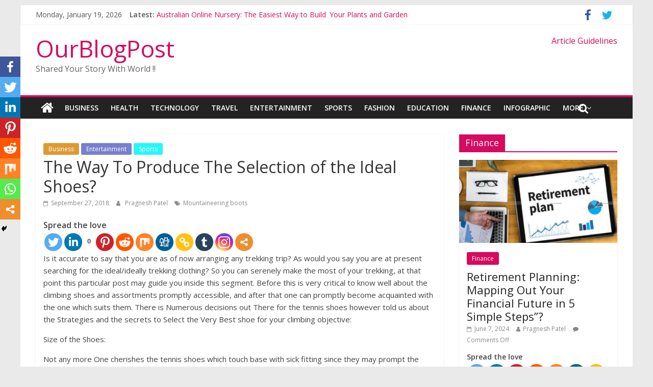

--- FILE ---
content_type: text/html; charset=UTF-8
request_url: https://www.ourblogpost.com/the-way-to-produce-the-selection-of-the-ideal-shoes/
body_size: 18086
content:
<!DOCTYPE html>
<html lang="en-US">
<head>
	<script async src="//pagead2.googlesyndication.com/pagead/js/adsbygoogle.js"></script>
<script>
  (adsbygoogle = window.adsbygoogle || []).push({
    google_ad_client: "ca-pub-7989183199270326",
    enable_page_level_ads: true
  });
</script>
	<meta charset="UTF-8"/>
	<meta name="viewport" content="width=device-width, initial-scale=1">
	<link rel="profile" href="http://gmpg.org/xfn/11"/>
	<link rel="pingback" href="https://www.ourblogpost.com/xmlrpc.php"/>
	<title>The Way To Produce The Selection of the Ideal Shoes?  | OurBlogPost</title>
		<style>
		#wpadminbar #wp-admin-bar-cp_plugins_top_button .ab-icon:before {
			content: "\f533";
			top: 3px;
		}
		#wpadminbar #wp-admin-bar-cp_plugins_top_button .ab-icon {
			transform: rotate(45deg);
		}
		</style>
	<style>
#wpadminbar #wp-admin-bar-wccp_free_top_button .ab-icon:before {
	content: "\f160";
	color: #02CA02;
	top: 3px;
}
#wpadminbar #wp-admin-bar-wccp_free_top_button .ab-icon {
	transform: rotate(45deg);
}
</style>
<style type="text/css">			.heateorSssInstagramBackground{background:radial-gradient(circle at 30% 107%,#fdf497 0,#fdf497 5%,#fd5949 45%,#d6249f 60%,#285aeb 90%)}
											.heateor_sss_horizontal_sharing .heateorSssSharing,.heateor_sss_standard_follow_icons_container .heateorSssSharing{
							color: #fff;
						border-width: 0px;
			border-style: solid;
			border-color: transparent;
		}
				.heateor_sss_horizontal_sharing .heateorSssTCBackground{
			color:#666;
		}
				.heateor_sss_horizontal_sharing .heateorSssSharing:hover,.heateor_sss_standard_follow_icons_container .heateorSssSharing:hover{
						border-color: transparent;
		}
		.heateor_sss_vertical_sharing .heateorSssSharing,.heateor_sss_floating_follow_icons_container .heateorSssSharing{
							color: #fff;
						border-width: 0px;
			border-style: solid;
			border-color: transparent;
		}
				.heateor_sss_vertical_sharing .heateorSssTCBackground{
			color:#666;
		}
				.heateor_sss_vertical_sharing .heateorSssSharing:hover,.heateor_sss_floating_follow_icons_container .heateorSssSharing:hover{
						border-color: transparent;
		}
		
						div.heateor_sss_horizontal_sharing .heateor_sss_square_count{float:left;margin:0 8px;line-height:35px;}
				@media screen and (max-width:783px) {.heateor_sss_vertical_sharing{display:none!important}}@media screen and (max-width:783px) {.heateor_sss_floating_follow_icons_container{display:none!important}}div.heateor_sss_mobile_footer{display:none;}@media screen and (max-width:783px){i.heateorSssTCBackground{background-color:white!important}div.heateor_sss_bottom_sharing{width:100%!important;left:0!important;}div.heateor_sss_bottom_sharing li{width:12.5% !important;}div.heateor_sss_bottom_sharing .heateorSssSharing{width: 100% !important;}div.heateor_sss_bottom_sharing div.heateorSssTotalShareCount{font-size:1em!important;line-height:28px!important}div.heateor_sss_bottom_sharing div.heateorSssTotalShareText{font-size:.7em!important;line-height:0px!important}div.heateor_sss_mobile_footer{display:block;height:40px;}.heateor_sss_bottom_sharing{padding:0!important;display:block!important;width: auto!important;bottom:-2px!important;top: auto!important;}.heateor_sss_bottom_sharing .heateor_sss_square_count{line-height: inherit;}.heateor_sss_bottom_sharing .heateorSssSharingArrow{display:none;}.heateor_sss_bottom_sharing .heateorSssTCBackground{margin-right: 1.1em !important}}</style><meta name='robots' content='max-image-preview:large' />

<!-- All in One SEO Pack 3.3.5 by Michael Torbert of Semper Fi Web Design[506,585] -->

<meta name="keywords"  content="mountaineering boots" />

<script type="application/ld+json" class="aioseop-schema">{"@context":"https://schema.org","@graph":[{"@type":"Organization","@id":"https://www.ourblogpost.com/#organization","url":"https://www.ourblogpost.com/","name":"OurBlogPost","sameAs":[]},{"@type":"WebSite","@id":"https://www.ourblogpost.com/#website","url":"https://www.ourblogpost.com/","name":"OurBlogPost","publisher":{"@id":"https://www.ourblogpost.com/#organization"},"potentialAction":{"@type":"SearchAction","target":"https://www.ourblogpost.com/?s={search_term_string}","query-input":"required name=search_term_string"}},{"@type":"WebPage","@id":"https://www.ourblogpost.com/the-way-to-produce-the-selection-of-the-ideal-shoes/#webpage","url":"https://www.ourblogpost.com/the-way-to-produce-the-selection-of-the-ideal-shoes/","inLanguage":"en-US","name":"The Way To Produce The Selection of the Ideal Shoes?","isPartOf":{"@id":"https://www.ourblogpost.com/#website"},"datePublished":"2018-09-27T11:22:54+00:00","dateModified":"2018-11-16T07:25:49+00:00"},{"@type":"Article","@id":"https://www.ourblogpost.com/the-way-to-produce-the-selection-of-the-ideal-shoes/#article","isPartOf":{"@id":"https://www.ourblogpost.com/the-way-to-produce-the-selection-of-the-ideal-shoes/#webpage"},"author":{"@id":"https://www.ourblogpost.com/author/devil/#author"},"headline":"The Way To Produce The Selection of the Ideal Shoes?","datePublished":"2018-09-27T11:22:54+00:00","dateModified":"2018-11-16T07:25:49+00:00","commentCount":0,"mainEntityOfPage":{"@id":"https://www.ourblogpost.com/the-way-to-produce-the-selection-of-the-ideal-shoes/#webpage"},"publisher":{"@id":"https://www.ourblogpost.com/#organization"},"articleSection":"Business, Entertainment, Sports, Mountaineering boots"},{"@type":"Person","@id":"https://www.ourblogpost.com/author/devil/#author","name":"Pragnesh Patel","sameAs":[]}]}</script>
<link rel="canonical" href="https://www.ourblogpost.com/the-way-to-produce-the-selection-of-the-ideal-shoes/" />
			<script type="text/javascript" >
				window.ga=window.ga||function(){(ga.q=ga.q||[]).push(arguments)};ga.l=+new Date;
				ga('create', 'UA-10622910-2', 'auto');
				// Plugins
				
				ga('send', 'pageview');
			</script>
			<script async src="https://www.google-analytics.com/analytics.js"></script>
			<!-- All in One SEO Pack -->
<link rel='dns-prefetch' href='//www.google.com' />
<link rel='dns-prefetch' href='//fonts.googleapis.com' />
<link rel='dns-prefetch' href='//s.w.org' />
<link rel="alternate" type="application/rss+xml" title="OurBlogPost &raquo; Feed" href="https://www.ourblogpost.com/feed/" />
<script type="text/javascript">
window._wpemojiSettings = {"baseUrl":"https:\/\/s.w.org\/images\/core\/emoji\/14.0.0\/72x72\/","ext":".png","svgUrl":"https:\/\/s.w.org\/images\/core\/emoji\/14.0.0\/svg\/","svgExt":".svg","source":{"concatemoji":"https:\/\/www.ourblogpost.com\/wp-includes\/js\/wp-emoji-release.min.js?ver=6.0.11"}};
/*! This file is auto-generated */
!function(e,a,t){var n,r,o,i=a.createElement("canvas"),p=i.getContext&&i.getContext("2d");function s(e,t){var a=String.fromCharCode,e=(p.clearRect(0,0,i.width,i.height),p.fillText(a.apply(this,e),0,0),i.toDataURL());return p.clearRect(0,0,i.width,i.height),p.fillText(a.apply(this,t),0,0),e===i.toDataURL()}function c(e){var t=a.createElement("script");t.src=e,t.defer=t.type="text/javascript",a.getElementsByTagName("head")[0].appendChild(t)}for(o=Array("flag","emoji"),t.supports={everything:!0,everythingExceptFlag:!0},r=0;r<o.length;r++)t.supports[o[r]]=function(e){if(!p||!p.fillText)return!1;switch(p.textBaseline="top",p.font="600 32px Arial",e){case"flag":return s([127987,65039,8205,9895,65039],[127987,65039,8203,9895,65039])?!1:!s([55356,56826,55356,56819],[55356,56826,8203,55356,56819])&&!s([55356,57332,56128,56423,56128,56418,56128,56421,56128,56430,56128,56423,56128,56447],[55356,57332,8203,56128,56423,8203,56128,56418,8203,56128,56421,8203,56128,56430,8203,56128,56423,8203,56128,56447]);case"emoji":return!s([129777,127995,8205,129778,127999],[129777,127995,8203,129778,127999])}return!1}(o[r]),t.supports.everything=t.supports.everything&&t.supports[o[r]],"flag"!==o[r]&&(t.supports.everythingExceptFlag=t.supports.everythingExceptFlag&&t.supports[o[r]]);t.supports.everythingExceptFlag=t.supports.everythingExceptFlag&&!t.supports.flag,t.DOMReady=!1,t.readyCallback=function(){t.DOMReady=!0},t.supports.everything||(n=function(){t.readyCallback()},a.addEventListener?(a.addEventListener("DOMContentLoaded",n,!1),e.addEventListener("load",n,!1)):(e.attachEvent("onload",n),a.attachEvent("onreadystatechange",function(){"complete"===a.readyState&&t.readyCallback()})),(e=t.source||{}).concatemoji?c(e.concatemoji):e.wpemoji&&e.twemoji&&(c(e.twemoji),c(e.wpemoji)))}(window,document,window._wpemojiSettings);
</script>
<style type="text/css">
img.wp-smiley,
img.emoji {
	display: inline !important;
	border: none !important;
	box-shadow: none !important;
	height: 1em !important;
	width: 1em !important;
	margin: 0 0.07em !important;
	vertical-align: -0.1em !important;
	background: none !important;
	padding: 0 !important;
}
</style>
	<link rel='stylesheet' id='wp-block-library-css'  href='https://www.ourblogpost.com/wp-includes/css/dist/block-library/style.min.css?ver=6.0.11' type='text/css' media='all' />
<style id='global-styles-inline-css' type='text/css'>
body{--wp--preset--color--black: #000000;--wp--preset--color--cyan-bluish-gray: #abb8c3;--wp--preset--color--white: #ffffff;--wp--preset--color--pale-pink: #f78da7;--wp--preset--color--vivid-red: #cf2e2e;--wp--preset--color--luminous-vivid-orange: #ff6900;--wp--preset--color--luminous-vivid-amber: #fcb900;--wp--preset--color--light-green-cyan: #7bdcb5;--wp--preset--color--vivid-green-cyan: #00d084;--wp--preset--color--pale-cyan-blue: #8ed1fc;--wp--preset--color--vivid-cyan-blue: #0693e3;--wp--preset--color--vivid-purple: #9b51e0;--wp--preset--gradient--vivid-cyan-blue-to-vivid-purple: linear-gradient(135deg,rgba(6,147,227,1) 0%,rgb(155,81,224) 100%);--wp--preset--gradient--light-green-cyan-to-vivid-green-cyan: linear-gradient(135deg,rgb(122,220,180) 0%,rgb(0,208,130) 100%);--wp--preset--gradient--luminous-vivid-amber-to-luminous-vivid-orange: linear-gradient(135deg,rgba(252,185,0,1) 0%,rgba(255,105,0,1) 100%);--wp--preset--gradient--luminous-vivid-orange-to-vivid-red: linear-gradient(135deg,rgba(255,105,0,1) 0%,rgb(207,46,46) 100%);--wp--preset--gradient--very-light-gray-to-cyan-bluish-gray: linear-gradient(135deg,rgb(238,238,238) 0%,rgb(169,184,195) 100%);--wp--preset--gradient--cool-to-warm-spectrum: linear-gradient(135deg,rgb(74,234,220) 0%,rgb(151,120,209) 20%,rgb(207,42,186) 40%,rgb(238,44,130) 60%,rgb(251,105,98) 80%,rgb(254,248,76) 100%);--wp--preset--gradient--blush-light-purple: linear-gradient(135deg,rgb(255,206,236) 0%,rgb(152,150,240) 100%);--wp--preset--gradient--blush-bordeaux: linear-gradient(135deg,rgb(254,205,165) 0%,rgb(254,45,45) 50%,rgb(107,0,62) 100%);--wp--preset--gradient--luminous-dusk: linear-gradient(135deg,rgb(255,203,112) 0%,rgb(199,81,192) 50%,rgb(65,88,208) 100%);--wp--preset--gradient--pale-ocean: linear-gradient(135deg,rgb(255,245,203) 0%,rgb(182,227,212) 50%,rgb(51,167,181) 100%);--wp--preset--gradient--electric-grass: linear-gradient(135deg,rgb(202,248,128) 0%,rgb(113,206,126) 100%);--wp--preset--gradient--midnight: linear-gradient(135deg,rgb(2,3,129) 0%,rgb(40,116,252) 100%);--wp--preset--duotone--dark-grayscale: url('#wp-duotone-dark-grayscale');--wp--preset--duotone--grayscale: url('#wp-duotone-grayscale');--wp--preset--duotone--purple-yellow: url('#wp-duotone-purple-yellow');--wp--preset--duotone--blue-red: url('#wp-duotone-blue-red');--wp--preset--duotone--midnight: url('#wp-duotone-midnight');--wp--preset--duotone--magenta-yellow: url('#wp-duotone-magenta-yellow');--wp--preset--duotone--purple-green: url('#wp-duotone-purple-green');--wp--preset--duotone--blue-orange: url('#wp-duotone-blue-orange');--wp--preset--font-size--small: 13px;--wp--preset--font-size--medium: 20px;--wp--preset--font-size--large: 36px;--wp--preset--font-size--x-large: 42px;}.has-black-color{color: var(--wp--preset--color--black) !important;}.has-cyan-bluish-gray-color{color: var(--wp--preset--color--cyan-bluish-gray) !important;}.has-white-color{color: var(--wp--preset--color--white) !important;}.has-pale-pink-color{color: var(--wp--preset--color--pale-pink) !important;}.has-vivid-red-color{color: var(--wp--preset--color--vivid-red) !important;}.has-luminous-vivid-orange-color{color: var(--wp--preset--color--luminous-vivid-orange) !important;}.has-luminous-vivid-amber-color{color: var(--wp--preset--color--luminous-vivid-amber) !important;}.has-light-green-cyan-color{color: var(--wp--preset--color--light-green-cyan) !important;}.has-vivid-green-cyan-color{color: var(--wp--preset--color--vivid-green-cyan) !important;}.has-pale-cyan-blue-color{color: var(--wp--preset--color--pale-cyan-blue) !important;}.has-vivid-cyan-blue-color{color: var(--wp--preset--color--vivid-cyan-blue) !important;}.has-vivid-purple-color{color: var(--wp--preset--color--vivid-purple) !important;}.has-black-background-color{background-color: var(--wp--preset--color--black) !important;}.has-cyan-bluish-gray-background-color{background-color: var(--wp--preset--color--cyan-bluish-gray) !important;}.has-white-background-color{background-color: var(--wp--preset--color--white) !important;}.has-pale-pink-background-color{background-color: var(--wp--preset--color--pale-pink) !important;}.has-vivid-red-background-color{background-color: var(--wp--preset--color--vivid-red) !important;}.has-luminous-vivid-orange-background-color{background-color: var(--wp--preset--color--luminous-vivid-orange) !important;}.has-luminous-vivid-amber-background-color{background-color: var(--wp--preset--color--luminous-vivid-amber) !important;}.has-light-green-cyan-background-color{background-color: var(--wp--preset--color--light-green-cyan) !important;}.has-vivid-green-cyan-background-color{background-color: var(--wp--preset--color--vivid-green-cyan) !important;}.has-pale-cyan-blue-background-color{background-color: var(--wp--preset--color--pale-cyan-blue) !important;}.has-vivid-cyan-blue-background-color{background-color: var(--wp--preset--color--vivid-cyan-blue) !important;}.has-vivid-purple-background-color{background-color: var(--wp--preset--color--vivid-purple) !important;}.has-black-border-color{border-color: var(--wp--preset--color--black) !important;}.has-cyan-bluish-gray-border-color{border-color: var(--wp--preset--color--cyan-bluish-gray) !important;}.has-white-border-color{border-color: var(--wp--preset--color--white) !important;}.has-pale-pink-border-color{border-color: var(--wp--preset--color--pale-pink) !important;}.has-vivid-red-border-color{border-color: var(--wp--preset--color--vivid-red) !important;}.has-luminous-vivid-orange-border-color{border-color: var(--wp--preset--color--luminous-vivid-orange) !important;}.has-luminous-vivid-amber-border-color{border-color: var(--wp--preset--color--luminous-vivid-amber) !important;}.has-light-green-cyan-border-color{border-color: var(--wp--preset--color--light-green-cyan) !important;}.has-vivid-green-cyan-border-color{border-color: var(--wp--preset--color--vivid-green-cyan) !important;}.has-pale-cyan-blue-border-color{border-color: var(--wp--preset--color--pale-cyan-blue) !important;}.has-vivid-cyan-blue-border-color{border-color: var(--wp--preset--color--vivid-cyan-blue) !important;}.has-vivid-purple-border-color{border-color: var(--wp--preset--color--vivid-purple) !important;}.has-vivid-cyan-blue-to-vivid-purple-gradient-background{background: var(--wp--preset--gradient--vivid-cyan-blue-to-vivid-purple) !important;}.has-light-green-cyan-to-vivid-green-cyan-gradient-background{background: var(--wp--preset--gradient--light-green-cyan-to-vivid-green-cyan) !important;}.has-luminous-vivid-amber-to-luminous-vivid-orange-gradient-background{background: var(--wp--preset--gradient--luminous-vivid-amber-to-luminous-vivid-orange) !important;}.has-luminous-vivid-orange-to-vivid-red-gradient-background{background: var(--wp--preset--gradient--luminous-vivid-orange-to-vivid-red) !important;}.has-very-light-gray-to-cyan-bluish-gray-gradient-background{background: var(--wp--preset--gradient--very-light-gray-to-cyan-bluish-gray) !important;}.has-cool-to-warm-spectrum-gradient-background{background: var(--wp--preset--gradient--cool-to-warm-spectrum) !important;}.has-blush-light-purple-gradient-background{background: var(--wp--preset--gradient--blush-light-purple) !important;}.has-blush-bordeaux-gradient-background{background: var(--wp--preset--gradient--blush-bordeaux) !important;}.has-luminous-dusk-gradient-background{background: var(--wp--preset--gradient--luminous-dusk) !important;}.has-pale-ocean-gradient-background{background: var(--wp--preset--gradient--pale-ocean) !important;}.has-electric-grass-gradient-background{background: var(--wp--preset--gradient--electric-grass) !important;}.has-midnight-gradient-background{background: var(--wp--preset--gradient--midnight) !important;}.has-small-font-size{font-size: var(--wp--preset--font-size--small) !important;}.has-medium-font-size{font-size: var(--wp--preset--font-size--medium) !important;}.has-large-font-size{font-size: var(--wp--preset--font-size--large) !important;}.has-x-large-font-size{font-size: var(--wp--preset--font-size--x-large) !important;}
</style>
<link rel='stylesheet' id='dashicons-css'  href='https://www.ourblogpost.com/wp-includes/css/dashicons.min.css?ver=6.0.11' type='text/css' media='all' />
<link rel='stylesheet' id='everest-forms-general-css'  href='https://www.ourblogpost.com/wp-content/plugins/everest-forms/assets/css/everest-forms.css?ver=1.6.3' type='text/css' media='all' />
<link rel='stylesheet' id='colormag_google_fonts-css'  href='//fonts.googleapis.com/css?family=Open+Sans%3A400%2C600&#038;ver=6.0.11' type='text/css' media='all' />
<link rel='stylesheet' id='colormag_style-css'  href='https://www.ourblogpost.com/wp-content/themes/colormag/style.css?ver=6.0.11' type='text/css' media='all' />
<link rel='stylesheet' id='colormag-fontawesome-css'  href='https://www.ourblogpost.com/wp-content/themes/colormag/fontawesome/css/font-awesome.css?ver=4.2.1' type='text/css' media='all' />
<link rel='stylesheet' id='colormag-featured-image-popup-css-css'  href='https://www.ourblogpost.com/wp-content/themes/colormag/js/magnific-popup/magnific-popup.css?ver=20150310' type='text/css' media='all' />
<link rel='stylesheet' id='heateor_sss_frontend_css-css'  href='https://www.ourblogpost.com/wp-content/plugins/sassy-social-share/public/css/sassy-social-share-public.css?ver=3.3.8' type='text/css' media='all' />
<link rel='stylesheet' id='heateor_sss_sharing_default_svg-css'  href='https://www.ourblogpost.com/wp-content/plugins/sassy-social-share/admin/css/sassy-social-share-svg.css?ver=3.3.8' type='text/css' media='all' />
<link rel='stylesheet' id='style-css'  href='https://www.ourblogpost.com/wp-content/plugins/simple-google-recaptcha/style.css?v=3.0&#038;ver=6.0.11' type='text/css' media='all' />
<script type='text/javascript' src='https://www.ourblogpost.com/wp-includes/js/jquery/jquery.min.js?ver=3.6.0' id='jquery-core-js'></script>
<script type='text/javascript' src='https://www.ourblogpost.com/wp-includes/js/jquery/jquery-migrate.min.js?ver=3.3.2' id='jquery-migrate-js'></script>
<script type='text/javascript' src='https://www.ourblogpost.com/wp-content/themes/colormag/js/colormag-custom.js?ver=6.0.11' id='colormag-custom-js'></script>
<!--[if lte IE 8]>
<script type='text/javascript' src='https://www.ourblogpost.com/wp-content/themes/colormag/js/html5shiv.min.js?ver=6.0.11' id='html5-js'></script>
<![endif]-->
<script type='text/javascript' id='sgr_recaptcha_main-js-extra'>
/* <![CDATA[ */
var sgr_recaptcha = {"site_key":"6LdI638UAAAAAAlblHtksBDDAKWFN01G0UX8Wg1e"};
/* ]]> */
</script>
<script type='text/javascript' src='https://www.ourblogpost.com/wp-content/plugins/simple-google-recaptcha/main.js?v=3.0&#038;ver=6.0.11' id='sgr_recaptcha_main-js'></script>
<script type='text/javascript' src='https://www.google.com/recaptcha/api.js?hl=en_US&#038;onload=sgr&#038;render=explicit&#038;ver=6.0.11' id='sgr_recaptcha-js'></script>
<link rel="https://api.w.org/" href="https://www.ourblogpost.com/wp-json/" /><link rel="alternate" type="application/json" href="https://www.ourblogpost.com/wp-json/wp/v2/posts/461" /><link rel="EditURI" type="application/rsd+xml" title="RSD" href="https://www.ourblogpost.com/xmlrpc.php?rsd" />
<link rel="wlwmanifest" type="application/wlwmanifest+xml" href="https://www.ourblogpost.com/wp-includes/wlwmanifest.xml" /> 
<meta name="generator" content="WordPress 6.0.11" />
<meta name="generator" content="Everest Forms 1.6.3" />
<link rel='shortlink' href='https://www.ourblogpost.com/?p=461' />
<link rel="alternate" type="application/json+oembed" href="https://www.ourblogpost.com/wp-json/oembed/1.0/embed?url=https%3A%2F%2Fwww.ourblogpost.com%2Fthe-way-to-produce-the-selection-of-the-ideal-shoes%2F" />
<link rel="alternate" type="text/xml+oembed" href="https://www.ourblogpost.com/wp-json/oembed/1.0/embed?url=https%3A%2F%2Fwww.ourblogpost.com%2Fthe-way-to-produce-the-selection-of-the-ideal-shoes%2F&#038;format=xml" />
<style>[class$="woocommerce-product-gallery__trigger"] {visibility:hidden;}</style><script id="wpcp_disable_selection" type="text/javascript">
var image_save_msg='You are not allowed to save images!';
	var no_menu_msg='Context Menu disabled!';
	var smessage = "Content is protected !!";

function disableEnterKey(e)
{
	var elemtype = e.target.tagName;
	
	elemtype = elemtype.toUpperCase();
	
	if (elemtype == "TEXT" || elemtype == "TEXTAREA" || elemtype == "INPUT" || elemtype == "PASSWORD" || elemtype == "SELECT" || elemtype == "OPTION" || elemtype == "EMBED")
	{
		elemtype = 'TEXT';
	}
	
	if (e.ctrlKey){
     var key;
     if(window.event)
          key = window.event.keyCode;     //IE
     else
          key = e.which;     //firefox (97)
    //if (key != 17) alert(key);
     if (elemtype!= 'TEXT' && (key == 97 || key == 65 || key == 67 || key == 99 || key == 88 || key == 120 || key == 26 || key == 85  || key == 86 || key == 83 || key == 43 || key == 73))
     {
		if(wccp_free_iscontenteditable(e)) return true;
		show_wpcp_message('You are not allowed to copy content or view source');
		return false;
     }else
     	return true;
     }
}


/*For contenteditable tags*/
function wccp_free_iscontenteditable(e)
{
	var e = e || window.event; // also there is no e.target property in IE. instead IE uses window.event.srcElement
  	
	var target = e.target || e.srcElement;

	var elemtype = e.target.nodeName;
	
	elemtype = elemtype.toUpperCase();
	
	var iscontenteditable = "false";
		
	if(typeof target.getAttribute!="undefined" ) iscontenteditable = target.getAttribute("contenteditable"); // Return true or false as string
	
	var iscontenteditable2 = false;
	
	if(typeof target.isContentEditable!="undefined" ) iscontenteditable2 = target.isContentEditable; // Return true or false as boolean

	if(target.parentElement.isContentEditable) iscontenteditable2 = true;
	
	if (iscontenteditable == "true" || iscontenteditable2 == true)
	{
		if(typeof target.style!="undefined" ) target.style.cursor = "text";
		
		return true;
	}
}

////////////////////////////////////
function disable_copy(e)
{	
	var e = e || window.event; // also there is no e.target property in IE. instead IE uses window.event.srcElement
	
	var elemtype = e.target.tagName;
	
	elemtype = elemtype.toUpperCase();
	
	if (elemtype == "TEXT" || elemtype == "TEXTAREA" || elemtype == "INPUT" || elemtype == "PASSWORD" || elemtype == "SELECT" || elemtype == "OPTION" || elemtype == "EMBED")
	{
		elemtype = 'TEXT';
	}
	
	if(wccp_free_iscontenteditable(e)) return true;
	
	var isSafari = /Safari/.test(navigator.userAgent) && /Apple Computer/.test(navigator.vendor);
	
	var checker_IMG = '';
	if (elemtype == "IMG" && checker_IMG == 'checked' && e.detail >= 2) {show_wpcp_message(alertMsg_IMG);return false;}
	if (elemtype != "TEXT")
	{
		if (smessage !== "" && e.detail == 2)
			show_wpcp_message(smessage);
		
		if (isSafari)
			return true;
		else
			return false;
	}	
}

//////////////////////////////////////////
function disable_copy_ie()
{
	var e = e || window.event;
	var elemtype = window.event.srcElement.nodeName;
	elemtype = elemtype.toUpperCase();
	if(wccp_free_iscontenteditable(e)) return true;
	if (elemtype == "IMG") {show_wpcp_message(alertMsg_IMG);return false;}
	if (elemtype != "TEXT" && elemtype != "TEXTAREA" && elemtype != "INPUT" && elemtype != "PASSWORD" && elemtype != "SELECT" && elemtype != "OPTION" && elemtype != "EMBED")
	{
		return false;
	}
}	
function reEnable()
{
	return true;
}
document.onkeydown = disableEnterKey;
document.onselectstart = disable_copy_ie;
if(navigator.userAgent.indexOf('MSIE')==-1)
{
	document.onmousedown = disable_copy;
	document.onclick = reEnable;
}
function disableSelection(target)
{
    //For IE This code will work
    if (typeof target.onselectstart!="undefined")
    target.onselectstart = disable_copy_ie;
    
    //For Firefox This code will work
    else if (typeof target.style.MozUserSelect!="undefined")
    {target.style.MozUserSelect="none";}
    
    //All other  (ie: Opera) This code will work
    else
    target.onmousedown=function(){return false}
    target.style.cursor = "default";
}
//Calling the JS function directly just after body load
window.onload = function(){disableSelection(document.body);};

//////////////////special for safari Start////////////////
var onlongtouch;
var timer;
var touchduration = 1000; //length of time we want the user to touch before we do something

var elemtype = "";
function touchstart(e) {
	var e = e || window.event;
  // also there is no e.target property in IE.
  // instead IE uses window.event.srcElement
  	var target = e.target || e.srcElement;
	
	elemtype = window.event.srcElement.nodeName;
	
	elemtype = elemtype.toUpperCase();
	
	if(!wccp_pro_is_passive()) e.preventDefault();
	if (!timer) {
		timer = setTimeout(onlongtouch, touchduration);
	}
}

function touchend() {
    //stops short touches from firing the event
    if (timer) {
        clearTimeout(timer);
        timer = null;
    }
	onlongtouch();
}

onlongtouch = function(e) { //this will clear the current selection if anything selected
	
	if (elemtype != "TEXT" && elemtype != "TEXTAREA" && elemtype != "INPUT" && elemtype != "PASSWORD" && elemtype != "SELECT" && elemtype != "EMBED" && elemtype != "OPTION")	
	{
		if (window.getSelection) {
			if (window.getSelection().empty) {  // Chrome
			window.getSelection().empty();
			} else if (window.getSelection().removeAllRanges) {  // Firefox
			window.getSelection().removeAllRanges();
			}
		} else if (document.selection) {  // IE?
			document.selection.empty();
		}
		return false;
	}
};

document.addEventListener("DOMContentLoaded", function(event) { 
    window.addEventListener("touchstart", touchstart, false);
    window.addEventListener("touchend", touchend, false);
});

function wccp_pro_is_passive() {

  var cold = false,
  hike = function() {};

  try {
	  const object1 = {};
  var aid = Object.defineProperty(object1, 'passive', {
  get() {cold = true}
  });
  window.addEventListener('test', hike, aid);
  window.removeEventListener('test', hike, aid);
  } catch (e) {}

  return cold;
}
/*special for safari End*/
</script>
<script id="wpcp_disable_Right_Click" type="text/javascript">
document.ondragstart = function() { return false;}
	function nocontext(e) {
	   return false;
	}
	document.oncontextmenu = nocontext;
</script>
<style>
.unselectable
{
-moz-user-select:none;
-webkit-user-select:none;
cursor: default;
}
html
{
-webkit-touch-callout: none;
-webkit-user-select: none;
-khtml-user-select: none;
-moz-user-select: none;
-ms-user-select: none;
user-select: none;
-webkit-tap-highlight-color: rgba(0,0,0,0);
}
</style>
<script id="wpcp_css_disable_selection" type="text/javascript">
var e = document.getElementsByTagName('body')[0];
if(e)
{
	e.setAttribute('unselectable',on);
}
</script>
      <meta name="onesignal" content="wordpress-plugin"/>
            <script>

      window.OneSignal = window.OneSignal || [];

      OneSignal.push( function() {
        OneSignal.SERVICE_WORKER_UPDATER_PATH = "OneSignalSDKUpdaterWorker.js.php";
        OneSignal.SERVICE_WORKER_PATH = "OneSignalSDKWorker.js.php";
        OneSignal.SERVICE_WORKER_PARAM = { scope: '/' };

        OneSignal.setDefaultNotificationUrl("https://www.ourblogpost.com");
        var oneSignal_options = {};
        window._oneSignalInitOptions = oneSignal_options;

        oneSignal_options['wordpress'] = true;
oneSignal_options['appId'] = 'f0fe2c3d-1c96-49b6-ab01-7537971bf12d';
oneSignal_options['welcomeNotification'] = { };
oneSignal_options['welcomeNotification']['title'] = "Wel Come to OurBlogpost";
oneSignal_options['welcomeNotification']['message'] = "Thanks for Subscribing !!";
oneSignal_options['welcomeNotification']['url'] = "https://www.ourblogpost.com/";
oneSignal_options['path'] = "https://www.ourblogpost.com/wp-content/plugins/onesignal-free-web-push-notifications/sdk_files/";
oneSignal_options['promptOptions'] = { };
oneSignal_options['notifyButton'] = { };
oneSignal_options['notifyButton']['enable'] = true;
oneSignal_options['notifyButton']['position'] = 'bottom-right';
oneSignal_options['notifyButton']['theme'] = 'default';
oneSignal_options['notifyButton']['size'] = 'medium';
oneSignal_options['notifyButton']['showCredit'] = true;
oneSignal_options['notifyButton']['text'] = {};
oneSignal_options['notifyButton']['colors'] = {};
oneSignal_options['notifyButton']['offset'] = {};
          /* OneSignal: Using custom SDK initialization. */
                });

      function documentInitOneSignal() {
        var oneSignal_elements = document.getElementsByClassName("OneSignal-prompt");

        var oneSignalLinkClickHandler = function(event) { OneSignal.push(['registerForPushNotifications']); event.preventDefault(); };        for(var i = 0; i < oneSignal_elements.length; i++)
          oneSignal_elements[i].addEventListener('click', oneSignalLinkClickHandler, false);
      }

      if (document.readyState === 'complete') {
           documentInitOneSignal();
      }
      else {
           window.addEventListener("load", function(event){
               documentInitOneSignal();
          });
      }
    </script>
<link rel="icon" href="https://www.ourblogpost.com/wp-content/uploads/2021/10/cropped-favicon-2-32x32.png" sizes="32x32" />
<link rel="icon" href="https://www.ourblogpost.com/wp-content/uploads/2021/10/cropped-favicon-2-192x192.png" sizes="192x192" />
<link rel="apple-touch-icon" href="https://www.ourblogpost.com/wp-content/uploads/2021/10/cropped-favicon-2-180x180.png" />
<meta name="msapplication-TileImage" content="https://www.ourblogpost.com/wp-content/uploads/2021/10/cropped-favicon-2-270x270.png" />
	<meta name="rankz-verification" content="TwUbBKdX0uiNwhIl">
	<script src="https://cdn.onesignal.com/sdks/OneSignalSDK.js" async=""></script>
<script>
  window.OneSignal = window.OneSignal || [];
  OneSignal.push(function() {
    OneSignal.init({
      appId: "f0fe2c3d-1c96-49b6-ab01-7537971bf12d",
    });
  });
</script>
</head>

<body class="post-template-default single single-post postid-461 single-format-standard everest-forms-no-js unselectable ">


<div id="page" class="hfeed site">
	
	
	<header id="masthead" class="site-header clearfix ">
		<div id="header-text-nav-container" class="clearfix">

						<div class="news-bar">
				<div class="inner-wrap clearfix">
					
		<div class="date-in-header">
			Monday, January 19, 2026		</div>

		
							<div class="breaking-news">
			<strong class="breaking-news-latest">Latest:</strong>
			<ul class="newsticker">
									<li>
						<a href="https://www.ourblogpost.com/australian-online-nursery-the-easiest-way-to-build-your-plants-and-garden/"
						   title="Australian Online Nursery: The Easiest Way to Build Your Plants and Garden">Australian Online Nursery: The Easiest Way to Build Your Plants and Garden</a>
					</li>
									<li>
						<a href="https://www.ourblogpost.com/extending-your-way-of-life-into-gardens/"
						   title="Extending Your Way of Life into Gardens">Extending Your Way of Life into Gardens</a>
					</li>
									<li>
						<a href="https://www.ourblogpost.com/how-platform-trolleys-improve-efficiency-and-safety-in-warehouse-operations/"
						   title="How Platform Trolleys Improve Efficiency and Safety in Warehouse Operations">How Platform Trolleys Improve Efficiency and Safety in Warehouse Operations</a>
					</li>
									<li>
						<a href="https://www.ourblogpost.com/how-reflexequips-heavy-duty-castors-improve-efficiency-in-material-handling-operations/"
						   title="How ReflexEquip’s Heavy Duty Castors Improve Efficiency in Material Handling Operations">How ReflexEquip’s Heavy Duty Castors Improve Efficiency in Material Handling Operations</a>
					</li>
									<li>
						<a href="https://www.ourblogpost.com/understanding-the-strength-and-versatility-of-stainless-steel-piano-hinges-a-schutts-industrial-overview/"
						   title="Understanding the Strength and Versatility of Stainless-Steel Piano Hinges – A Schutts Industrial Overview">Understanding the Strength and Versatility of Stainless-Steel Piano Hinges – A Schutts Industrial Overview</a>
					</li>
							</ul>
		</div>
		
							<div class="social-links clearfix">
			<ul>
				<li><a href="https://www.facebook.com/allmyblogs/" target="_blank"><i class="fa fa-facebook"></i></a></li><li><a href="https://twitter.com/johnsmi08211922" target="_blank"><i class="fa fa-twitter"></i></a></li>			</ul>
		</div><!-- .social-links -->
						</div>
			</div>
		
			
			
		<div class="inner-wrap">

			<div id="header-text-nav-wrap" class="clearfix">
				<div id="header-left-section">
										<div id="header-text" class="">
													<h3 id="site-title">
								<a href="https://www.ourblogpost.com/" title="OurBlogPost" rel="home">OurBlogPost</a>
							</h3>
																		<p id="site-description">Shared Your Story With World !!</p>
						<!-- #site-description -->
					</div><!-- #header-text -->
				</div><!-- #header-left-section -->
				<div id="header-right-section">
											<div id="header-right-sidebar" class="clearfix">
							<aside id="custom_html-3" class="widget_text widget widget_custom_html clearfix"><div class="textwidget custom-html-widget"><a href="http://www.ourblogpost.com/write-for-us/">Article Guidelines</a> 
</div></aside>						</div>
										</div><!-- #header-right-section -->

			</div><!-- #header-text-nav-wrap -->

		</div><!-- .inner-wrap -->

		
			
			
		<nav id="site-navigation" class="main-navigation clearfix" role="navigation">
			<div class="inner-wrap clearfix">
				
					<div class="home-icon">
						<a href="https://www.ourblogpost.com/" title="OurBlogPost"><i class="fa fa-home"></i></a>
					</div>

					
				<p class="menu-toggle"></p>
				<div class="menu-primary-container"><ul id="menu-primary" class="menu"><li id="menu-item-368" class="menu-item menu-item-type-taxonomy menu-item-object-category current-post-ancestor current-menu-parent current-post-parent menu-item-368"><a href="https://www.ourblogpost.com/category/business/">Business</a></li>
<li id="menu-item-292" class="menu-item menu-item-type-taxonomy menu-item-object-category menu-item-292"><a href="https://www.ourblogpost.com/category/health/">Health</a></li>
<li id="menu-item-290" class="menu-item menu-item-type-taxonomy menu-item-object-category menu-item-290"><a href="https://www.ourblogpost.com/category/technology/">Technology</a></li>
<li id="menu-item-1285" class="menu-item menu-item-type-taxonomy menu-item-object-category menu-item-1285"><a href="https://www.ourblogpost.com/category/travel/">Travel</a></li>
<li id="menu-item-362" class="menu-item menu-item-type-taxonomy menu-item-object-category current-post-ancestor current-menu-parent current-post-parent menu-item-362"><a href="https://www.ourblogpost.com/category/entertainment/">Entertainment</a></li>
<li id="menu-item-364" class="menu-item menu-item-type-taxonomy menu-item-object-category current-post-ancestor current-menu-parent current-post-parent menu-item-364"><a href="https://www.ourblogpost.com/category/sports/">Sports</a></li>
<li id="menu-item-365" class="menu-item menu-item-type-taxonomy menu-item-object-category menu-item-365"><a href="https://www.ourblogpost.com/category/fashion/">Fashion</a></li>
<li id="menu-item-888" class="menu-item menu-item-type-taxonomy menu-item-object-category menu-item-888"><a href="https://www.ourblogpost.com/category/education/">Education</a></li>
<li id="menu-item-1284" class="menu-item menu-item-type-taxonomy menu-item-object-category menu-item-1284"><a href="https://www.ourblogpost.com/category/finance/">Finance</a></li>
<li id="menu-item-1286" class="menu-item menu-item-type-taxonomy menu-item-object-category menu-item-1286"><a href="https://www.ourblogpost.com/category/infographic/">Infographic</a></li>
<li id="menu-item-2162" class="menu-item menu-item-type-custom menu-item-object-custom menu-item-has-children menu-item-2162"><a>More</a>
<ul class="sub-menu">
	<li id="menu-item-889" class="menu-item menu-item-type-taxonomy menu-item-object-category menu-item-889"><a href="https://www.ourblogpost.com/category/food/">Food</a></li>
	<li id="menu-item-2163" class="menu-item menu-item-type-taxonomy menu-item-object-category menu-item-2163"><a href="https://www.ourblogpost.com/category/general/">General</a></li>
	<li id="menu-item-2164" class="menu-item menu-item-type-taxonomy menu-item-object-category menu-item-2164"><a href="https://www.ourblogpost.com/category/news/">News</a></li>
	<li id="menu-item-2165" class="menu-item menu-item-type-taxonomy menu-item-object-category menu-item-2165"><a href="https://www.ourblogpost.com/category/home-improvement/">Home Improvement</a></li>
	<li id="menu-item-2166" class="menu-item menu-item-type-taxonomy menu-item-object-category menu-item-2166"><a href="https://www.ourblogpost.com/category/life-style/">Life Style</a></li>
</ul>
</li>
</ul></div>
				
									<i class="fa fa-search search-top"></i>
					<div class="search-form-top">
						<form action="https://www.ourblogpost.com/" class="search-form searchform clearfix" method="get">
   <div class="search-wrap">
      <input type="text" placeholder="Search" class="s field" name="s">
      <button class="search-icon" type="submit"></button>
   </div>
</form><!-- .searchform -->					</div>
							</div>
		</nav>

		
		</div><!-- #header-text-nav-container -->

		
	</header>

		
	<div id="main" class="clearfix">
		<div class="inner-wrap clearfix">

	
	<div id="primary">
		<div id="content" class="clearfix">

			
				
<article id="post-461" class="post-461 post type-post status-publish format-standard hentry category-business category-entertainment category-sports tag-mountaineering-boots">
	
   
   
   <div class="article-content clearfix">

   
   <div class="above-entry-meta"><span class="cat-links"><a href="https://www.ourblogpost.com/category/business/" style="background:#dd9933" rel="category tag">Business</a>&nbsp;<a href="https://www.ourblogpost.com/category/entertainment/" style="background:#777fce" rel="category tag">Entertainment</a>&nbsp;<a href="https://www.ourblogpost.com/category/sports/" style="background:#27f7f7" rel="category tag">Sports</a>&nbsp;</span></div>
      <header class="entry-header">
   		<h1 class="entry-title">
   			The Way To Produce The Selection of the Ideal Shoes?   		</h1>
   	</header>

   	<div class="below-entry-meta">
			<span class="posted-on"><a href="https://www.ourblogpost.com/the-way-to-produce-the-selection-of-the-ideal-shoes/" title="11:22 am" rel="bookmark"><i class="fa fa-calendar-o"></i> <time class="entry-date published" datetime="2018-09-27T11:22:54+00:00">September 27, 2018</time><time class="updated" datetime="2018-11-16T07:25:49+00:00">November 16, 2018</time></a></span>
			<span class="byline">
				<span class="author vcard">
					<i class="fa fa-user"></i>
					<a class="url fn n"
					   href="https://www.ourblogpost.com/author/devil/"
					   title="Pragnesh Patel">Pragnesh Patel					</a>
				</span>
			</span>

			<span class="tag-links"><i class="fa fa-tags"></i><a href="https://www.ourblogpost.com/tag/mountaineering-boots/" rel="tag">Mountaineering boots</a></span></div>
   	<div class="entry-content clearfix">
   		<div class='heateorSssClear'></div><div  class='heateor_sss_sharing_container heateor_sss_horizontal_sharing' heateor-sss-data-href='https://www.ourblogpost.com/the-way-to-produce-the-selection-of-the-ideal-shoes/'><div class='heateor_sss_sharing_title' style="font-weight:bold" >Spread the love</div><ul class="heateor_sss_sharing_ul"><li class="heateorSssSharingRound"><ss class="heateor_sss_square_count heateor_sss_twitter_count">&nbsp;</ss><i style="width:35px;height:35px;border-radius:999px;" alt="Twitter" Title="Twitter" class="heateorSssSharing heateorSssTwitterBackground" onclick='heateorSssPopup("http://twitter.com/intent/tweet?text=The%20Way%20To%20Produce%20The%20Selection%20of%20the%20Ideal%20Shoes%3F&url=https%3A%2F%2Fwww.ourblogpost.com%2Fthe-way-to-produce-the-selection-of-the-ideal-shoes%2F")'><ss style="display:block;border-radius:999px;" class="heateorSssSharingSvg heateorSssTwitterSvg"></ss></i></li><li class="heateorSssSharingRound"><ss class="heateor_sss_square_count heateor_sss_linkedin_count">&nbsp;</ss><i style="width:35px;height:35px;border-radius:999px;" alt="Linkedin" Title="Linkedin" class="heateorSssSharing heateorSssLinkedinBackground" onclick='heateorSssPopup("http://www.linkedin.com/shareArticle?mini=true&url=https%3A%2F%2Fwww.ourblogpost.com%2Fthe-way-to-produce-the-selection-of-the-ideal-shoes%2F&title=The%20Way%20To%20Produce%20The%20Selection%20of%20the%20Ideal%20Shoes%3F")'><ss style="display:block;border-radius:999px;" class="heateorSssSharingSvg heateorSssLinkedinSvg"></ss></i></li><li class="heateorSssSharingRound"><ss class="heateor_sss_square_count heateor_sss_pinterest_count" style="visibility:visible;display:block;">0</ss><i style="width:35px;height:35px;border-radius:999px;" alt="Pinterest" Title="Pinterest" class="heateorSssSharing heateorSssPinterestBackground" onclick="javascript:void( (function() {var e=document.createElement('script' );e.setAttribute('type','text/javascript' );e.setAttribute('charset','UTF-8' );e.setAttribute('src','//assets.pinterest.com/js/pinmarklet.js?r='+Math.random()*99999999);document.body.appendChild(e)})());"><ss style="display:block;border-radius:999px;display:block;" class="heateorSssSharingSvg heateorSssPinterestSvg"></ss></i></li><li class="heateorSssSharingRound"><ss class="heateor_sss_square_count heateor_sss_reddit_count">&nbsp;</ss><i style="width:35px;height:35px;border-radius:999px;" alt="Reddit" Title="Reddit" class="heateorSssSharing heateorSssRedditBackground" onclick='heateorSssPopup("http://reddit.com/submit?url=https%3A%2F%2Fwww.ourblogpost.com%2Fthe-way-to-produce-the-selection-of-the-ideal-shoes%2F&title=The%20Way%20To%20Produce%20The%20Selection%20of%20the%20Ideal%20Shoes%3F")'><ss style="display:block;border-radius:999px;" class="heateorSssSharingSvg heateorSssRedditSvg"></ss></i></li><li class="heateorSssSharingRound"><ss class="heateor_sss_square_count heateor_sss_mix_count">&nbsp;</ss><i style="width:35px;height:35px;border-radius:999px;" alt="Mix" Title="Mix" class="heateorSssSharing heateorSssMixBackground" onclick='heateorSssPopup("https://mix.com/mixit?url=https%3A%2F%2Fwww.ourblogpost.com%2Fthe-way-to-produce-the-selection-of-the-ideal-shoes%2F")'><ss style="display:block;border-radius:999px;" class="heateorSssSharingSvg heateorSssMixSvg"></ss></i></li><li class="heateorSssSharingRound"><ss class="heateor_sss_square_count heateor_sss_digg_count">&nbsp;</ss><i style="width:35px;height:35px;border-radius:999px;" alt="Digg" Title="Digg" class="heateorSssSharing heateorSssDiggBackground" onclick='heateorSssPopup("http://digg.com/submit?url=https%3A%2F%2Fwww.ourblogpost.com%2Fthe-way-to-produce-the-selection-of-the-ideal-shoes%2F&title=The%20Way%20To%20Produce%20The%20Selection%20of%20the%20Ideal%20Shoes%3F")'><ss style="display:block;border-radius:999px;" class="heateorSssSharingSvg heateorSssDiggSvg"></ss></i></li><li class="heateorSssSharingRound"><ss class="heateor_sss_square_count heateor_sss_Copy_Link_count">&nbsp;</ss><i style="width:35px;height:35px;border-radius:999px;" alt="Copy Link" Title="Copy Link" class="heateorSssSharing heateorSssCopyLinkBackground"><ss style="display:block;border-radius:999px;" class="heateorSssSharingSvg heateorSssCopyLinkSvg"></ss></i></li><li class="heateorSssSharingRound"><ss class="heateor_sss_square_count heateor_sss_tumblr_count">&nbsp;</ss><i style="width:35px;height:35px;border-radius:999px;" alt="Tumblr" Title="Tumblr" class="heateorSssSharing heateorSssTumblrBackground" onclick='heateorSssPopup("https://www.tumblr.com/widgets/share/tool?posttype=link&canonicalUrl=https%3A%2F%2Fwww.ourblogpost.com%2Fthe-way-to-produce-the-selection-of-the-ideal-shoes%2F&title=The%20Way%20To%20Produce%20The%20Selection%20of%20the%20Ideal%20Shoes%3F&caption=")'><ss style="display:block;border-radius:999px;" class="heateorSssSharingSvg heateorSssTumblrSvg"></ss></i></li><li class="heateorSssSharingRound"><ss class="heateor_sss_square_count heateor_sss_instagram_count">&nbsp;</ss><i style="width:35px;height:35px;border-radius:999px;" alt="Instagram" Title="Instagram" class="heateorSssSharing heateorSssInstagramBackground"><a href="https://www.instagram.com/" rel="nofollow noopener" target="_blank"><ss style="display:block;border-radius:999px;" class="heateorSssSharingSvg heateorSssInstagramSvg"></ss></a></i></li><li class="heateorSssSharingRound"><ss class="heateor_sss_square_count">&nbsp;</ss><i style="width:35px;height:35px;border-radius:999px;" title="More" alt="More" class="heateorSssSharing heateorSssMoreBackground" onclick="heateorSssMoreSharingPopup(this, 'https://www.ourblogpost.com/the-way-to-produce-the-selection-of-the-ideal-shoes/', 'The%20Way%20To%20Produce%20The%20Selection%20of%20the%20Ideal%20Shoes%3F', '' )" ><ss style="display:block" class="heateorSssSharingSvg heateorSssMoreSvg"></ss></i></li><li class="heateorSssSharingRound"><ss class="heateor_sss_square_count">&nbsp;</ss><i style="width:35px;height:35px;border-radius:999px;margin-left:9px !important;" title="Total Shares" class="heateorSssSharing heateorSssTCBackground"></i></li></ul><div class="heateorSssClear"></div></div><div class='heateorSssClear'></div><p>Is it accurate to say that you are as of now arranging any trekking trip? As would you say you are at present searching for the ideal/ideally trekking clothing? So you can serenely make the most of your trekking, at that point this particular post may guide you inside this segment. Before this is very critical to know well about the climbing shoes and assortments promptly accessible, and after that one can promptly become acquainted with the one which suits them. There is Numerous decisions out There for the tennis shoes however told us about the Strategies and the secrets to Select the Very Best shoe for your climbing objective:</p>
<p>Size of the Shoes:</p>
<p>Not any more One cherishes the tennis shoes which touch base with sick fitting since they may prompt the rankles by walking and unquestionably will result in inconvenience in this way constructing the aggregate outing exhausting and in addition uneasy. So to avoid these issues survey pleasantly with all the fitting of their shoes. Climbing shoes for ladies notwithstanding folks are promptly accessible. One has simply to get the suitable estimation.</p>
<p>Segments Of Shoes:</p>
<p>Indeed, even the Substances of these shoes furthermore matter. There is a variety of substances which causes wrecks in your skin if the shoes have been exhausted for a lengthier day and age. The shoes must be of the material that is legitimate for you and which runs pleasantly with the skin around this foot. Mountaineering boots have different materials. Pick the one which is perfect to you actually.</p>
<p>Voguish:</p>
<p>In the event that You like to take pleasure in the trekking, at that point be sure that you are wearing polished foot wear subsequently you can feel cheerful and chic in the meantime. Men&#8217;s climbing shoes, together with the ladies&#8217; climbing shoes, are accessible anyplace with a scope of decisions. Pick one that expands well alongside your attire.</p>
<p>So The above-recorded are a couple of the most essential focuses which are important to be acquired Into thought before settling on the climbing shoes in this way you can look into More and be open to amid.</p>
<p>So The above-listed are a few of the most important points which are necessary to be obtained Into consideration prior to deciding on the hiking shoes therefore you can research More and be comfortable during.</p>
<div class='heateor_sss_sharing_container heateor_sss_vertical_sharing heateor_sss_bottom_sharing' style='width:44px;left: -10px;top: 100px;-webkit-box-shadow:none;box-shadow:none;' heateor-sss-data-href='https://www.ourblogpost.com/the-way-to-produce-the-selection-of-the-ideal-shoes/'><ul class="heateor_sss_sharing_ul"><li class=""><i style="width:40px;height:40px;margin:0;" alt="Facebook" Title="Facebook" class="heateorSssSharing heateorSssFacebookBackground" onclick='heateorSssPopup("https://www.facebook.com/sharer/sharer.php?u=https%3A%2F%2Fwww.ourblogpost.com%2Fthe-way-to-produce-the-selection-of-the-ideal-shoes%2F")'><ss style="display:block;" class="heateorSssSharingSvg heateorSssFacebookSvg"></ss></i></li><li class=""><i style="width:40px;height:40px;margin:0;" alt="Twitter" Title="Twitter" class="heateorSssSharing heateorSssTwitterBackground" onclick='heateorSssPopup("http://twitter.com/intent/tweet?text=The%20Way%20To%20Produce%20The%20Selection%20of%20the%20Ideal%20Shoes%3F&url=https%3A%2F%2Fwww.ourblogpost.com%2Fthe-way-to-produce-the-selection-of-the-ideal-shoes%2F")'><ss style="display:block;" class="heateorSssSharingSvg heateorSssTwitterSvg"></ss></i></li><li class=""><i style="width:40px;height:40px;margin:0;" alt="Linkedin" Title="Linkedin" class="heateorSssSharing heateorSssLinkedinBackground" onclick='heateorSssPopup("http://www.linkedin.com/shareArticle?mini=true&url=https%3A%2F%2Fwww.ourblogpost.com%2Fthe-way-to-produce-the-selection-of-the-ideal-shoes%2F&title=The%20Way%20To%20Produce%20The%20Selection%20of%20the%20Ideal%20Shoes%3F")'><ss style="display:block;" class="heateorSssSharingSvg heateorSssLinkedinSvg"></ss></i></li><li class=""><i style="width:40px;height:40px;margin:0;" alt="Pinterest" Title="Pinterest" class="heateorSssSharing heateorSssPinterestBackground" onclick="javascript:void( (function() {var e=document.createElement('script' );e.setAttribute('type','text/javascript' );e.setAttribute('charset','UTF-8' );e.setAttribute('src','//assets.pinterest.com/js/pinmarklet.js?r='+Math.random()*99999999);document.body.appendChild(e)})());"><ss style="display:block;" class="heateorSssSharingSvg heateorSssPinterestSvg"></ss></i></li><li class=""><i style="width:40px;height:40px;margin:0;" alt="Reddit" Title="Reddit" class="heateorSssSharing heateorSssRedditBackground" onclick='heateorSssPopup("http://reddit.com/submit?url=https%3A%2F%2Fwww.ourblogpost.com%2Fthe-way-to-produce-the-selection-of-the-ideal-shoes%2F&title=The%20Way%20To%20Produce%20The%20Selection%20of%20the%20Ideal%20Shoes%3F")'><ss style="display:block;" class="heateorSssSharingSvg heateorSssRedditSvg"></ss></i></li><li class=""><i style="width:40px;height:40px;margin:0;" alt="Mix" Title="Mix" class="heateorSssSharing heateorSssMixBackground" onclick='heateorSssPopup("https://mix.com/mixit?url=https%3A%2F%2Fwww.ourblogpost.com%2Fthe-way-to-produce-the-selection-of-the-ideal-shoes%2F")'><ss style="display:block;" class="heateorSssSharingSvg heateorSssMixSvg"></ss></i></li><li class=""><i style="width:40px;height:40px;margin:0;" alt="Whatsapp" Title="Whatsapp" class="heateorSssSharing heateorSssWhatsappBackground"><a  href="https://web.whatsapp.com/send?text=The%20Way%20To%20Produce%20The%20Selection%20of%20the%20Ideal%20Shoes%3F https%3A%2F%2Fwww.ourblogpost.com%2Fthe-way-to-produce-the-selection-of-the-ideal-shoes%2F" rel="nofollow noopener" target="_blank"><ss style="display:block" class="heateorSssSharingSvg heateorSssWhatsappSvg"></ss></a></i></li><li class=""><i style="width:40px;height:40px;margin:0;" title="More" alt="More" class="heateorSssSharing heateorSssMoreBackground" onclick="heateorSssMoreSharingPopup(this, 'https://www.ourblogpost.com/the-way-to-produce-the-selection-of-the-ideal-shoes/', 'The%20Way%20To%20Produce%20The%20Selection%20of%20the%20Ideal%20Shoes%3F', '' )" ><ss style="display:block" class="heateorSssSharingSvg heateorSssMoreSvg"></ss></i></li></ul><div class="heateorSssClear"></div></div>   	</div>

   </div>

	</article>

			
		</div><!-- #content -->

      
		<ul class="default-wp-page clearfix">
			<li class="previous"><a href="https://www.ourblogpost.com/about-symbicort-turbuhaler-100/" rel="prev"><span class="meta-nav">&larr;</span> About Symbicort Turbuhaler 100</a></li>
			<li class="next"><a href="https://www.ourblogpost.com/genuine-love-spell-caster-that-can-enable-me-to-bring-back-my-ex-lover-back/" rel="next">Genuine love spell caster that can enable me to bring back my ex lover back <span class="meta-nav">&rarr;</span></a></li>
		</ul>
	
      
      

<h4 class="related-posts-main-title"><i class="fa fa-thumbs-up"></i><span>You May Also Like</span></h4>

<div class="related-posts clearfix">

      <div class="single-related-posts">

               <div class="related-posts-thumbnail">
            <a href="https://www.ourblogpost.com/why-heavy-duty-castors-are-essential-for-industrial-applications/" title="Why Heavy Duty Castors are Essential for Industrial Applications">
               <img width="390" height="205" src="https://www.reflexequip.com.au/assets/full/TSTWNZ50R.jpg?20231207114046" class="attachment-colormag-featured-post-medium size-colormag-featured-post-medium wp-post-image" alt="Why Heavy Duty Castors are Essential for Industrial Applications" loading="lazy" />            </a>
         </div>
      
      <div class="article-content">

         <h3 class="entry-title">
            <a href="https://www.ourblogpost.com/why-heavy-duty-castors-are-essential-for-industrial-applications/" rel="bookmark" title="Why Heavy Duty Castors are Essential for Industrial Applications">Why Heavy Duty Castors are Essential for Industrial Applications</a>
         </h3><!--/.post-title-->

         <div class="below-entry-meta">
            <span class="posted-on"><a href="https://www.ourblogpost.com/why-heavy-duty-castors-are-essential-for-industrial-applications/" title="7:52 am" rel="bookmark"><i class="fa fa-calendar-o"></i> <time class="entry-date published" datetime="2025-08-26T07:52:54+00:00">August 26, 2025</time></a></span>            <span class="byline"><span class="author vcard"><i class="fa fa-user"></i><a class="url fn n" href="https://www.ourblogpost.com/author/aafiak/" title="Aafia Khalid">Aafia Khalid</a></span></span>
            <span class="comments"><i class="fa fa-comment"></i><span>Comments Off<span class="screen-reader-text"> on Why Heavy Duty Castors are Essential for Industrial Applications</span></span></span>
         </div>

      </div>

   </div><!--/.related-->
      <div class="single-related-posts">

               <div class="related-posts-thumbnail">
            <a href="https://www.ourblogpost.com/make-your-valentines-day-special-at-kalika-hotel-niagara-falls-ny/" title="Make Your Valentine’s Day Special at Kalika Hotel Niagara Falls, NY">
               <img width="390" height="205" src="https://drive.google.com/uc?id=11sonzYQZbox4G8_TizaBS6nRN6ainFhx" class="attachment-colormag-featured-post-medium size-colormag-featured-post-medium wp-post-image" alt="Make Your Valentine’s Day Special at Kalika Hotel Niagara Falls, NY" loading="lazy" />            </a>
         </div>
      
      <div class="article-content">

         <h3 class="entry-title">
            <a href="https://www.ourblogpost.com/make-your-valentines-day-special-at-kalika-hotel-niagara-falls-ny/" rel="bookmark" title="Make Your Valentine’s Day Special at Kalika Hotel Niagara Falls, NY">Make Your Valentine’s Day Special at Kalika Hotel Niagara Falls, NY</a>
         </h3><!--/.post-title-->

         <div class="below-entry-meta">
            <span class="posted-on"><a href="https://www.ourblogpost.com/make-your-valentines-day-special-at-kalika-hotel-niagara-falls-ny/" title="5:18 am" rel="bookmark"><i class="fa fa-calendar-o"></i> <time class="entry-date published" datetime="2019-02-22T05:18:13+00:00">February 22, 2019</time></a></span>            <span class="byline"><span class="author vcard"><i class="fa fa-user"></i><a class="url fn n" href="https://www.ourblogpost.com/author/kalikahotelniagarafalls/" title="kalikahotelniagarafalls">kalikahotelniagarafalls</a></span></span>
            <span class="comments"><i class="fa fa-comment"></i><span>Comments Off<span class="screen-reader-text"> on Make Your Valentine’s Day Special at Kalika Hotel Niagara Falls, NY</span></span></span>
         </div>

      </div>

   </div><!--/.related-->
      <div class="single-related-posts">

               <div class="related-posts-thumbnail">
            <a href="https://www.ourblogpost.com/no-more-lack-of-sales-for-custom-cereal-boxes-start-doing-this-today/" title="No More Lack of Sales for Custom Cereal Boxes Start Doing This Today">
               <img width="390" height="205" src="https://drive.google.com/uc?id=1MKI8UFFGxZxoWX6AGffvFdxP7DIBOQTC" class="attachment-colormag-featured-post-medium size-colormag-featured-post-medium wp-post-image" alt="No More Lack of Sales for Custom Cereal Boxes Start Doing This Today" loading="lazy" />            </a>
         </div>
      
      <div class="article-content">

         <h3 class="entry-title">
            <a href="https://www.ourblogpost.com/no-more-lack-of-sales-for-custom-cereal-boxes-start-doing-this-today/" rel="bookmark" title="No More Lack of Sales for Custom Cereal Boxes Start Doing This Today">No More Lack of Sales for Custom Cereal Boxes Start Doing This Today</a>
         </h3><!--/.post-title-->

         <div class="below-entry-meta">
            <span class="posted-on"><a href="https://www.ourblogpost.com/no-more-lack-of-sales-for-custom-cereal-boxes-start-doing-this-today/" title="8:48 am" rel="bookmark"><i class="fa fa-calendar-o"></i> <time class="entry-date published" datetime="2020-01-10T08:48:53+00:00">January 10, 2020</time></a></span>            <span class="byline"><span class="author vcard"><i class="fa fa-user"></i><a class="url fn n" href="https://www.ourblogpost.com/author/elliotharvey/" title="elliotharvey">elliotharvey</a></span></span>
            <span class="comments"><i class="fa fa-comment"></i><span>Comments Off<span class="screen-reader-text"> on No More Lack of Sales for Custom Cereal Boxes Start Doing This Today</span></span></span>
         </div>

      </div>

   </div><!--/.related-->
   
</div><!--/.post-related-->


      
	</div><!-- #primary -->

	
<div id="secondary">
			
		<aside id="colormag_featured_posts_vertical_widget-1" class="widget widget_featured_posts widget_featured_posts_vertical widget_featured_meta clearfix">		<h3 class="widget-title" style="border-bottom-color:;"><span style="background-color:;">Finance</span></h3>								<div class="first-post">			<div class="single-article clearfix">
				<figure><a href="https://www.ourblogpost.com/retirement-planning-mapping-out-your-financial-future-in-5-simple-steps/" title="Retirement Planning: Mapping Out Your Financial Future in 5 Simple Steps&#8221;?"><img width="390" height="205" src="https://www.ourblogpost.com/wp-content/uploads/2024/06/retirement-planning-390x205.png" class="attachment-colormag-featured-post-medium size-colormag-featured-post-medium wp-post-image" alt="Retirement Planning: Mapping Out Your Financial Future in 5 Simple Steps&#8221;?" loading="lazy" title="Retirement Planning: Mapping Out Your Financial Future in 5 Simple Steps&#8221;?" /></a></figure>				<div class="article-content">
					<div class="above-entry-meta"><span class="cat-links"><a href="https://www.ourblogpost.com/category/finance/"  rel="category tag">Finance</a>&nbsp;</span></div>					<h3 class="entry-title">
						<a href="https://www.ourblogpost.com/retirement-planning-mapping-out-your-financial-future-in-5-simple-steps/" title="Retirement Planning: Mapping Out Your Financial Future in 5 Simple Steps&#8221;?">Retirement Planning: Mapping Out Your Financial Future in 5 Simple Steps&#8221;?</a>
					</h3>
					<div class="below-entry-meta">
						<span class="posted-on"><a href="https://www.ourblogpost.com/retirement-planning-mapping-out-your-financial-future-in-5-simple-steps/" title="3:39 pm" rel="bookmark"><i class="fa fa-calendar-o"></i> <time class="entry-date published" datetime="2024-06-07T15:39:31+00:00">June 7, 2024</time></a></span>						<span class="byline"><span class="author vcard"><i class="fa fa-user"></i><a class="url fn n" href="https://www.ourblogpost.com/author/devil/" title="Pragnesh Patel">Pragnesh Patel</a></span></span>
						<span class="comments"><i class="fa fa-comment"></i><span>Comments Off<span class="screen-reader-text"> on Retirement Planning: Mapping Out Your Financial Future in 5 Simple Steps&#8221;?</span></span></span>
					</div>
											<div class="entry-content">
							<div class='heateorSssClear'></div><div  class='heateor_sss_sharing_container heateor_sss_horizontal_sharing' heateor-sss-data-href='https://www.ourblogpost.com/retirement-planning-mapping-out-your-financial-future-in-5-simple-steps/'><div class='heateor_sss_sharing_title' style="font-weight:bold" >Spread the love</div><ul class="heateor_sss_sharing_ul"><li class="heateorSssSharingRound"><ss class="heateor_sss_square_count heateor_sss_twitter_count">&nbsp;</ss><i style="width:35px;height:35px;border-radius:999px;" alt="Twitter" Title="Twitter" class="heateorSssSharing heateorSssTwitterBackground" onclick='heateorSssPopup("http://twitter.com/intent/tweet?text=Retirement%20Planning%3A%20Mapping%20Out%20Your%20Financial%20Future%20in%205%20Simple%20Steps%22%3F&url=https%3A%2F%2Fwww.ourblogpost.com%2Fretirement-planning-mapping-out-your-financial-future-in-5-simple-steps%2F")'><ss style="display:block;border-radius:999px;" class="heateorSssSharingSvg heateorSssTwitterSvg"></ss></i></li><li class="heateorSssSharingRound"><ss class="heateor_sss_square_count heateor_sss_linkedin_count">&nbsp;</ss><i style="width:35px;height:35px;border-radius:999px;" alt="Linkedin" Title="Linkedin" class="heateorSssSharing heateorSssLinkedinBackground" onclick='heateorSssPopup("http://www.linkedin.com/shareArticle?mini=true&url=https%3A%2F%2Fwww.ourblogpost.com%2Fretirement-planning-mapping-out-your-financial-future-in-5-simple-steps%2F&title=Retirement%20Planning%3A%20Mapping%20Out%20Your%20Financial%20Future%20in%205%20Simple%20Steps%22%3F")'><ss style="display:block;border-radius:999px;" class="heateorSssSharingSvg heateorSssLinkedinSvg"></ss></i></li><li class="heateorSssSharingRound"><ss class="heateor_sss_square_count heateor_sss_pinterest_count">&nbsp;</ss><i style="width:35px;height:35px;border-radius:999px;" alt="Pinterest" Title="Pinterest" class="heateorSssSharing heateorSssPinterestBackground" onclick="javascript:void( (function() {var e=document.createElement('script' );e.setAttribute('type','text/javascript' );e.setAttribute('charset','UTF-8' );e.setAttribute('src','//assets.pinterest.com/js/pinmarklet.js?r='+Math.random()*99999999);document.body.appendChild(e)})());"><ss style="display:block;border-radius:999px;" class="heateorSssSharingSvg heateorSssPinterestSvg"></ss></i></li><li class="heateorSssSharingRound"><ss class="heateor_sss_square_count heateor_sss_reddit_count">&nbsp;</ss><i style="width:35px;height:35px;border-radius:999px;" alt="Reddit" Title="Reddit" class="heateorSssSharing heateorSssRedditBackground" onclick='heateorSssPopup("http://reddit.com/submit?url=https%3A%2F%2Fwww.ourblogpost.com%2Fretirement-planning-mapping-out-your-financial-future-in-5-simple-steps%2F&title=Retirement%20Planning%3A%20Mapping%20Out%20Your%20Financial%20Future%20in%205%20Simple%20Steps%22%3F")'><ss style="display:block;border-radius:999px;" class="heateorSssSharingSvg heateorSssRedditSvg"></ss></i></li><li class="heateorSssSharingRound"><ss class="heateor_sss_square_count heateor_sss_mix_count">&nbsp;</ss><i style="width:35px;height:35px;border-radius:999px;" alt="Mix" Title="Mix" class="heateorSssSharing heateorSssMixBackground" onclick='heateorSssPopup("https://mix.com/mixit?url=https%3A%2F%2Fwww.ourblogpost.com%2Fretirement-planning-mapping-out-your-financial-future-in-5-simple-steps%2F")'><ss style="display:block;border-radius:999px;" class="heateorSssSharingSvg heateorSssMixSvg"></ss></i></li><li class="heateorSssSharingRound"><ss class="heateor_sss_square_count heateor_sss_digg_count">&nbsp;</ss><i style="width:35px;height:35px;border-radius:999px;" alt="Digg" Title="Digg" class="heateorSssSharing heateorSssDiggBackground" onclick='heateorSssPopup("http://digg.com/submit?url=https%3A%2F%2Fwww.ourblogpost.com%2Fretirement-planning-mapping-out-your-financial-future-in-5-simple-steps%2F&title=Retirement%20Planning%3A%20Mapping%20Out%20Your%20Financial%20Future%20in%205%20Simple%20Steps%22%3F")'><ss style="display:block;border-radius:999px;" class="heateorSssSharingSvg heateorSssDiggSvg"></ss></i></li><li class="heateorSssSharingRound"><ss class="heateor_sss_square_count heateor_sss_Copy_Link_count">&nbsp;</ss><i style="width:35px;height:35px;border-radius:999px;" alt="Copy Link" Title="Copy Link" class="heateorSssSharing heateorSssCopyLinkBackground"><ss style="display:block;border-radius:999px;" class="heateorSssSharingSvg heateorSssCopyLinkSvg"></ss></i></li><li class="heateorSssSharingRound"><ss class="heateor_sss_square_count heateor_sss_tumblr_count">&nbsp;</ss><i style="width:35px;height:35px;border-radius:999px;" alt="Tumblr" Title="Tumblr" class="heateorSssSharing heateorSssTumblrBackground" onclick='heateorSssPopup("https://www.tumblr.com/widgets/share/tool?posttype=link&canonicalUrl=https%3A%2F%2Fwww.ourblogpost.com%2Fretirement-planning-mapping-out-your-financial-future-in-5-simple-steps%2F&title=Retirement%20Planning%3A%20Mapping%20Out%20Your%20Financial%20Future%20in%205%20Simple%20Steps%22%3F&caption=")'><ss style="display:block;border-radius:999px;" class="heateorSssSharingSvg heateorSssTumblrSvg"></ss></i></li><li class="heateorSssSharingRound"><ss class="heateor_sss_square_count heateor_sss_instagram_count">&nbsp;</ss><i style="width:35px;height:35px;border-radius:999px;" alt="Instagram" Title="Instagram" class="heateorSssSharing heateorSssInstagramBackground"><a href="https://www.instagram.com/" rel="nofollow noopener" target="_blank"><ss style="display:block;border-radius:999px;" class="heateorSssSharingSvg heateorSssInstagramSvg"></ss></a></i></li><li class="heateorSssSharingRound"><ss class="heateor_sss_square_count">&nbsp;</ss><i style="width:35px;height:35px;border-radius:999px;" title="More" alt="More" class="heateorSssSharing heateorSssMoreBackground" onclick="heateorSssMoreSharingPopup(this, 'https://www.ourblogpost.com/retirement-planning-mapping-out-your-financial-future-in-5-simple-steps/', 'Retirement%20Planning%3A%20Mapping%20Out%20Your%20Financial%20Future%20in%205%20Simple%20Steps%22%3F', '' )" ><ss style="display:block" class="heateorSssSharingSvg heateorSssMoreSvg"></ss></i></li><li class="heateorSssSharingRound"><ss class="heateor_sss_square_count">&nbsp;</ss><i style="width:35px;height:35px;border-radius:999px;margin-left:9px !important;" title="Total Shares" class="heateorSssSharing heateorSssTCBackground"></i></li></ul><div class="heateorSssClear"></div></div><div class='heateorSssClear'></div><p>Spread the love&nbsp;&nbsp;&nbsp;&nbsp;&nbsp;&nbsp;&nbsp;&nbsp;&nbsp;&nbsp;&nbsp;Have you ever considered what your life would be like post-retirement? If yes, comfort and peace are what</p>
<div class='heateor_sss_sharing_container heateor_sss_vertical_sharing heateor_sss_bottom_sharing' style='width:44px;left: -10px;top: 100px;-webkit-box-shadow:none;box-shadow:none;' heateor-sss-data-href='https://www.ourblogpost.com/retirement-planning-mapping-out-your-financial-future-in-5-simple-steps/'><ul class="heateor_sss_sharing_ul"><li class=""><i style="width:40px;height:40px;margin:0;" alt="Facebook" Title="Facebook" class="heateorSssSharing heateorSssFacebookBackground" onclick='heateorSssPopup("https://www.facebook.com/sharer/sharer.php?u=https%3A%2F%2Fwww.ourblogpost.com%2Fretirement-planning-mapping-out-your-financial-future-in-5-simple-steps%2F")'><ss style="display:block;" class="heateorSssSharingSvg heateorSssFacebookSvg"></ss></i></li><li class=""><i style="width:40px;height:40px;margin:0;" alt="Twitter" Title="Twitter" class="heateorSssSharing heateorSssTwitterBackground" onclick='heateorSssPopup("http://twitter.com/intent/tweet?text=Retirement%20Planning%3A%20Mapping%20Out%20Your%20Financial%20Future%20in%205%20Simple%20Steps%22%3F&url=https%3A%2F%2Fwww.ourblogpost.com%2Fretirement-planning-mapping-out-your-financial-future-in-5-simple-steps%2F")'><ss style="display:block;" class="heateorSssSharingSvg heateorSssTwitterSvg"></ss></i></li><li class=""><i style="width:40px;height:40px;margin:0;" alt="Linkedin" Title="Linkedin" class="heateorSssSharing heateorSssLinkedinBackground" onclick='heateorSssPopup("http://www.linkedin.com/shareArticle?mini=true&url=https%3A%2F%2Fwww.ourblogpost.com%2Fretirement-planning-mapping-out-your-financial-future-in-5-simple-steps%2F&title=Retirement%20Planning%3A%20Mapping%20Out%20Your%20Financial%20Future%20in%205%20Simple%20Steps%22%3F")'><ss style="display:block;" class="heateorSssSharingSvg heateorSssLinkedinSvg"></ss></i></li><li class=""><i style="width:40px;height:40px;margin:0;" alt="Pinterest" Title="Pinterest" class="heateorSssSharing heateorSssPinterestBackground" onclick="javascript:void( (function() {var e=document.createElement('script' );e.setAttribute('type','text/javascript' );e.setAttribute('charset','UTF-8' );e.setAttribute('src','//assets.pinterest.com/js/pinmarklet.js?r='+Math.random()*99999999);document.body.appendChild(e)})());"><ss style="display:block;" class="heateorSssSharingSvg heateorSssPinterestSvg"></ss></i></li><li class=""><i style="width:40px;height:40px;margin:0;" alt="Reddit" Title="Reddit" class="heateorSssSharing heateorSssRedditBackground" onclick='heateorSssPopup("http://reddit.com/submit?url=https%3A%2F%2Fwww.ourblogpost.com%2Fretirement-planning-mapping-out-your-financial-future-in-5-simple-steps%2F&title=Retirement%20Planning%3A%20Mapping%20Out%20Your%20Financial%20Future%20in%205%20Simple%20Steps%22%3F")'><ss style="display:block;" class="heateorSssSharingSvg heateorSssRedditSvg"></ss></i></li><li class=""><i style="width:40px;height:40px;margin:0;" alt="Mix" Title="Mix" class="heateorSssSharing heateorSssMixBackground" onclick='heateorSssPopup("https://mix.com/mixit?url=https%3A%2F%2Fwww.ourblogpost.com%2Fretirement-planning-mapping-out-your-financial-future-in-5-simple-steps%2F")'><ss style="display:block;" class="heateorSssSharingSvg heateorSssMixSvg"></ss></i></li><li class=""><i style="width:40px;height:40px;margin:0;" alt="Whatsapp" Title="Whatsapp" class="heateorSssSharing heateorSssWhatsappBackground"><a  href="https://web.whatsapp.com/send?text=Retirement%20Planning%3A%20Mapping%20Out%20Your%20Financial%20Future%20in%205%20Simple%20Steps%22%3F https%3A%2F%2Fwww.ourblogpost.com%2Fretirement-planning-mapping-out-your-financial-future-in-5-simple-steps%2F" rel="nofollow noopener" target="_blank"><ss style="display:block" class="heateorSssSharingSvg heateorSssWhatsappSvg"></ss></a></i></li><li class=""><i style="width:40px;height:40px;margin:0;" title="More" alt="More" class="heateorSssSharing heateorSssMoreBackground" onclick="heateorSssMoreSharingPopup(this, 'https://www.ourblogpost.com/retirement-planning-mapping-out-your-financial-future-in-5-simple-steps/', 'Retirement%20Planning%3A%20Mapping%20Out%20Your%20Financial%20Future%20in%205%20Simple%20Steps%22%3F', '' )" ><ss style="display:block" class="heateorSssSharingSvg heateorSssMoreSvg"></ss></i></li></ul><div class="heateorSssClear"></div></div>						</div>
									</div>

			</div>
			</div>									<div class="following-post">			<div class="single-article clearfix">
				<figure><a href="https://www.ourblogpost.com/term-life-insurance-affordable-protection-for-your-family/" title="Term Life Insurance: Affordable Protection for Your Family"><img width="130" height="90" src="https://www.ourblogpost.com/wp-content/uploads/2024/05/term-life-insurance-130x90.png" class="attachment-colormag-featured-post-small size-colormag-featured-post-small wp-post-image" alt="Term Life Insurance: Affordable Protection for Your Family" loading="lazy" title="Term Life Insurance: Affordable Protection for Your Family" srcset="https://www.ourblogpost.com/wp-content/uploads/2024/05/term-life-insurance-130x90.png 130w, https://www.ourblogpost.com/wp-content/uploads/2024/05/term-life-insurance-392x272.png 392w" sizes="(max-width: 130px) 100vw, 130px" /></a></figure>				<div class="article-content">
					<div class="above-entry-meta"><span class="cat-links"><a href="https://www.ourblogpost.com/category/finance/"  rel="category tag">Finance</a>&nbsp;</span></div>					<h3 class="entry-title">
						<a href="https://www.ourblogpost.com/term-life-insurance-affordable-protection-for-your-family/" title="Term Life Insurance: Affordable Protection for Your Family">Term Life Insurance: Affordable Protection for Your Family</a>
					</h3>
					<div class="below-entry-meta">
						<span class="posted-on"><a href="https://www.ourblogpost.com/term-life-insurance-affordable-protection-for-your-family/" title="8:09 am" rel="bookmark"><i class="fa fa-calendar-o"></i> <time class="entry-date published" datetime="2024-05-20T08:09:54+00:00">May 20, 2024</time></a></span>						<span class="byline"><span class="author vcard"><i class="fa fa-user"></i><a class="url fn n" href="https://www.ourblogpost.com/author/devil/" title="Pragnesh Patel">Pragnesh Patel</a></span></span>
						<span class="comments"><i class="fa fa-comment"></i><span>Comments Off<span class="screen-reader-text"> on Term Life Insurance: Affordable Protection for Your Family</span></span></span>
					</div>
									</div>

			</div>
															<div class="single-article clearfix">
				<figure><a href="https://www.ourblogpost.com/benefits-of-sukanya-samriddhi-yojana-calculator/" title="Benefits of Sukanya Samriddhi Yojana calculator"><img width="130" height="90" src="https://www.ourblogpost.com/wp-content/uploads/2024/05/ssy-130x90.png" class="attachment-colormag-featured-post-small size-colormag-featured-post-small wp-post-image" alt="Benefits of Sukanya Samriddhi Yojana calculator" loading="lazy" title="Benefits of Sukanya Samriddhi Yojana calculator" srcset="https://www.ourblogpost.com/wp-content/uploads/2024/05/ssy-130x90.png 130w, https://www.ourblogpost.com/wp-content/uploads/2024/05/ssy-392x272.png 392w" sizes="(max-width: 130px) 100vw, 130px" /></a></figure>				<div class="article-content">
					<div class="above-entry-meta"><span class="cat-links"><a href="https://www.ourblogpost.com/category/finance/"  rel="category tag">Finance</a>&nbsp;</span></div>					<h3 class="entry-title">
						<a href="https://www.ourblogpost.com/benefits-of-sukanya-samriddhi-yojana-calculator/" title="Benefits of Sukanya Samriddhi Yojana calculator">Benefits of Sukanya Samriddhi Yojana calculator</a>
					</h3>
					<div class="below-entry-meta">
						<span class="posted-on"><a href="https://www.ourblogpost.com/benefits-of-sukanya-samriddhi-yojana-calculator/" title="8:17 am" rel="bookmark"><i class="fa fa-calendar-o"></i> <time class="entry-date published" datetime="2024-05-02T08:17:09+00:00">May 2, 2024</time></a></span>						<span class="byline"><span class="author vcard"><i class="fa fa-user"></i><a class="url fn n" href="https://www.ourblogpost.com/author/devil/" title="Pragnesh Patel">Pragnesh Patel</a></span></span>
						<span class="comments"><i class="fa fa-comment"></i><span>Comments Off<span class="screen-reader-text"> on Benefits of Sukanya Samriddhi Yojana calculator</span></span></span>
					</div>
									</div>

			</div>
						</div>		</aside><aside id="colormag_featured_posts_vertical_widget-4" class="widget widget_featured_posts widget_featured_posts_vertical widget_featured_meta clearfix">		<h3 class="widget-title" style="border-bottom-color:#a3d886;"><span style="background-color:#a3d886;">General</span></h3>								<div class="first-post">			<div class="single-article clearfix">
				<figure><a href="https://www.ourblogpost.com/5-creative-pencil-box-hacks-every-student-should-know/" title="5 Creative Pencil Box Hacks Every Student Should Know"><img width="390" height="205" src="https://www.ourblogpost.com/wp-content/uploads/2024/07/Pencil-box-390x205.png" class="attachment-colormag-featured-post-medium size-colormag-featured-post-medium wp-post-image" alt="5 Creative Pencil Box Hacks Every Student Should Know" loading="lazy" title="5 Creative Pencil Box Hacks Every Student Should Know" /></a></figure>				<div class="article-content">
					<div class="above-entry-meta"><span class="cat-links"><a href="https://www.ourblogpost.com/category/general/" style="background:#a3d886" rel="category tag">General</a>&nbsp;</span></div>					<h3 class="entry-title">
						<a href="https://www.ourblogpost.com/5-creative-pencil-box-hacks-every-student-should-know/" title="5 Creative Pencil Box Hacks Every Student Should Know">5 Creative Pencil Box Hacks Every Student Should Know</a>
					</h3>
					<div class="below-entry-meta">
						<span class="posted-on"><a href="https://www.ourblogpost.com/5-creative-pencil-box-hacks-every-student-should-know/" title="8:42 am" rel="bookmark"><i class="fa fa-calendar-o"></i> <time class="entry-date published" datetime="2024-07-12T08:42:53+00:00">July 12, 2024</time></a></span>						<span class="byline"><span class="author vcard"><i class="fa fa-user"></i><a class="url fn n" href="https://www.ourblogpost.com/author/devil/" title="Pragnesh Patel">Pragnesh Patel</a></span></span>
						<span class="comments"><i class="fa fa-comment"></i><span>Comments Off<span class="screen-reader-text"> on 5 Creative Pencil Box Hacks Every Student Should Know</span></span></span>
					</div>
											<div class="entry-content">
							<div class='heateorSssClear'></div><div  class='heateor_sss_sharing_container heateor_sss_horizontal_sharing' heateor-sss-data-href='https://www.ourblogpost.com/5-creative-pencil-box-hacks-every-student-should-know/'><div class='heateor_sss_sharing_title' style="font-weight:bold" >Spread the love</div><ul class="heateor_sss_sharing_ul"><li class="heateorSssSharingRound"><ss class="heateor_sss_square_count heateor_sss_twitter_count">&nbsp;</ss><i style="width:35px;height:35px;border-radius:999px;" alt="Twitter" Title="Twitter" class="heateorSssSharing heateorSssTwitterBackground" onclick='heateorSssPopup("http://twitter.com/intent/tweet?text=5%20Creative%20Pencil%20Box%20Hacks%20Every%20Student%20Should%20Know&url=https%3A%2F%2Fwww.ourblogpost.com%2F5-creative-pencil-box-hacks-every-student-should-know%2F")'><ss style="display:block;border-radius:999px;" class="heateorSssSharingSvg heateorSssTwitterSvg"></ss></i></li><li class="heateorSssSharingRound"><ss class="heateor_sss_square_count heateor_sss_linkedin_count">&nbsp;</ss><i style="width:35px;height:35px;border-radius:999px;" alt="Linkedin" Title="Linkedin" class="heateorSssSharing heateorSssLinkedinBackground" onclick='heateorSssPopup("http://www.linkedin.com/shareArticle?mini=true&url=https%3A%2F%2Fwww.ourblogpost.com%2F5-creative-pencil-box-hacks-every-student-should-know%2F&title=5%20Creative%20Pencil%20Box%20Hacks%20Every%20Student%20Should%20Know")'><ss style="display:block;border-radius:999px;" class="heateorSssSharingSvg heateorSssLinkedinSvg"></ss></i></li><li class="heateorSssSharingRound"><ss class="heateor_sss_square_count heateor_sss_pinterest_count">&nbsp;</ss><i style="width:35px;height:35px;border-radius:999px;" alt="Pinterest" Title="Pinterest" class="heateorSssSharing heateorSssPinterestBackground" onclick="javascript:void( (function() {var e=document.createElement('script' );e.setAttribute('type','text/javascript' );e.setAttribute('charset','UTF-8' );e.setAttribute('src','//assets.pinterest.com/js/pinmarklet.js?r='+Math.random()*99999999);document.body.appendChild(e)})());"><ss style="display:block;border-radius:999px;" class="heateorSssSharingSvg heateorSssPinterestSvg"></ss></i></li><li class="heateorSssSharingRound"><ss class="heateor_sss_square_count heateor_sss_reddit_count">&nbsp;</ss><i style="width:35px;height:35px;border-radius:999px;" alt="Reddit" Title="Reddit" class="heateorSssSharing heateorSssRedditBackground" onclick='heateorSssPopup("http://reddit.com/submit?url=https%3A%2F%2Fwww.ourblogpost.com%2F5-creative-pencil-box-hacks-every-student-should-know%2F&title=5%20Creative%20Pencil%20Box%20Hacks%20Every%20Student%20Should%20Know")'><ss style="display:block;border-radius:999px;" class="heateorSssSharingSvg heateorSssRedditSvg"></ss></i></li><li class="heateorSssSharingRound"><ss class="heateor_sss_square_count heateor_sss_mix_count">&nbsp;</ss><i style="width:35px;height:35px;border-radius:999px;" alt="Mix" Title="Mix" class="heateorSssSharing heateorSssMixBackground" onclick='heateorSssPopup("https://mix.com/mixit?url=https%3A%2F%2Fwww.ourblogpost.com%2F5-creative-pencil-box-hacks-every-student-should-know%2F")'><ss style="display:block;border-radius:999px;" class="heateorSssSharingSvg heateorSssMixSvg"></ss></i></li><li class="heateorSssSharingRound"><ss class="heateor_sss_square_count heateor_sss_digg_count">&nbsp;</ss><i style="width:35px;height:35px;border-radius:999px;" alt="Digg" Title="Digg" class="heateorSssSharing heateorSssDiggBackground" onclick='heateorSssPopup("http://digg.com/submit?url=https%3A%2F%2Fwww.ourblogpost.com%2F5-creative-pencil-box-hacks-every-student-should-know%2F&title=5%20Creative%20Pencil%20Box%20Hacks%20Every%20Student%20Should%20Know")'><ss style="display:block;border-radius:999px;" class="heateorSssSharingSvg heateorSssDiggSvg"></ss></i></li><li class="heateorSssSharingRound"><ss class="heateor_sss_square_count heateor_sss_Copy_Link_count">&nbsp;</ss><i style="width:35px;height:35px;border-radius:999px;" alt="Copy Link" Title="Copy Link" class="heateorSssSharing heateorSssCopyLinkBackground"><ss style="display:block;border-radius:999px;" class="heateorSssSharingSvg heateorSssCopyLinkSvg"></ss></i></li><li class="heateorSssSharingRound"><ss class="heateor_sss_square_count heateor_sss_tumblr_count">&nbsp;</ss><i style="width:35px;height:35px;border-radius:999px;" alt="Tumblr" Title="Tumblr" class="heateorSssSharing heateorSssTumblrBackground" onclick='heateorSssPopup("https://www.tumblr.com/widgets/share/tool?posttype=link&canonicalUrl=https%3A%2F%2Fwww.ourblogpost.com%2F5-creative-pencil-box-hacks-every-student-should-know%2F&title=5%20Creative%20Pencil%20Box%20Hacks%20Every%20Student%20Should%20Know&caption=")'><ss style="display:block;border-radius:999px;" class="heateorSssSharingSvg heateorSssTumblrSvg"></ss></i></li><li class="heateorSssSharingRound"><ss class="heateor_sss_square_count heateor_sss_instagram_count">&nbsp;</ss><i style="width:35px;height:35px;border-radius:999px;" alt="Instagram" Title="Instagram" class="heateorSssSharing heateorSssInstagramBackground"><a href="https://www.instagram.com/" rel="nofollow noopener" target="_blank"><ss style="display:block;border-radius:999px;" class="heateorSssSharingSvg heateorSssInstagramSvg"></ss></a></i></li><li class="heateorSssSharingRound"><ss class="heateor_sss_square_count">&nbsp;</ss><i style="width:35px;height:35px;border-radius:999px;" title="More" alt="More" class="heateorSssSharing heateorSssMoreBackground" onclick="heateorSssMoreSharingPopup(this, 'https://www.ourblogpost.com/5-creative-pencil-box-hacks-every-student-should-know/', '5%20Creative%20Pencil%20Box%20Hacks%20Every%20Student%20Should%20Know', '' )" ><ss style="display:block" class="heateorSssSharingSvg heateorSssMoreSvg"></ss></i></li><li class="heateorSssSharingRound"><ss class="heateor_sss_square_count">&nbsp;</ss><i style="width:35px;height:35px;border-radius:999px;margin-left:9px !important;" title="Total Shares" class="heateorSssSharing heateorSssTCBackground"></i></li></ul><div class="heateorSssClear"></div></div><div class='heateorSssClear'></div><p>Spread the love&nbsp;&nbsp;&nbsp;&nbsp;&nbsp;&nbsp;&nbsp;&nbsp;&nbsp;&nbsp;&nbsp;As the school begins, we rush to stock up on our school supplies. Students love flaunting their new</p>
<div class='heateor_sss_sharing_container heateor_sss_vertical_sharing heateor_sss_bottom_sharing' style='width:44px;left: -10px;top: 100px;-webkit-box-shadow:none;box-shadow:none;' heateor-sss-data-href='https://www.ourblogpost.com/5-creative-pencil-box-hacks-every-student-should-know/'><ul class="heateor_sss_sharing_ul"><li class=""><i style="width:40px;height:40px;margin:0;" alt="Facebook" Title="Facebook" class="heateorSssSharing heateorSssFacebookBackground" onclick='heateorSssPopup("https://www.facebook.com/sharer/sharer.php?u=https%3A%2F%2Fwww.ourblogpost.com%2F5-creative-pencil-box-hacks-every-student-should-know%2F")'><ss style="display:block;" class="heateorSssSharingSvg heateorSssFacebookSvg"></ss></i></li><li class=""><i style="width:40px;height:40px;margin:0;" alt="Twitter" Title="Twitter" class="heateorSssSharing heateorSssTwitterBackground" onclick='heateorSssPopup("http://twitter.com/intent/tweet?text=5%20Creative%20Pencil%20Box%20Hacks%20Every%20Student%20Should%20Know&url=https%3A%2F%2Fwww.ourblogpost.com%2F5-creative-pencil-box-hacks-every-student-should-know%2F")'><ss style="display:block;" class="heateorSssSharingSvg heateorSssTwitterSvg"></ss></i></li><li class=""><i style="width:40px;height:40px;margin:0;" alt="Linkedin" Title="Linkedin" class="heateorSssSharing heateorSssLinkedinBackground" onclick='heateorSssPopup("http://www.linkedin.com/shareArticle?mini=true&url=https%3A%2F%2Fwww.ourblogpost.com%2F5-creative-pencil-box-hacks-every-student-should-know%2F&title=5%20Creative%20Pencil%20Box%20Hacks%20Every%20Student%20Should%20Know")'><ss style="display:block;" class="heateorSssSharingSvg heateorSssLinkedinSvg"></ss></i></li><li class=""><i style="width:40px;height:40px;margin:0;" alt="Pinterest" Title="Pinterest" class="heateorSssSharing heateorSssPinterestBackground" onclick="javascript:void( (function() {var e=document.createElement('script' );e.setAttribute('type','text/javascript' );e.setAttribute('charset','UTF-8' );e.setAttribute('src','//assets.pinterest.com/js/pinmarklet.js?r='+Math.random()*99999999);document.body.appendChild(e)})());"><ss style="display:block;" class="heateorSssSharingSvg heateorSssPinterestSvg"></ss></i></li><li class=""><i style="width:40px;height:40px;margin:0;" alt="Reddit" Title="Reddit" class="heateorSssSharing heateorSssRedditBackground" onclick='heateorSssPopup("http://reddit.com/submit?url=https%3A%2F%2Fwww.ourblogpost.com%2F5-creative-pencil-box-hacks-every-student-should-know%2F&title=5%20Creative%20Pencil%20Box%20Hacks%20Every%20Student%20Should%20Know")'><ss style="display:block;" class="heateorSssSharingSvg heateorSssRedditSvg"></ss></i></li><li class=""><i style="width:40px;height:40px;margin:0;" alt="Mix" Title="Mix" class="heateorSssSharing heateorSssMixBackground" onclick='heateorSssPopup("https://mix.com/mixit?url=https%3A%2F%2Fwww.ourblogpost.com%2F5-creative-pencil-box-hacks-every-student-should-know%2F")'><ss style="display:block;" class="heateorSssSharingSvg heateorSssMixSvg"></ss></i></li><li class=""><i style="width:40px;height:40px;margin:0;" alt="Whatsapp" Title="Whatsapp" class="heateorSssSharing heateorSssWhatsappBackground"><a  href="https://web.whatsapp.com/send?text=5%20Creative%20Pencil%20Box%20Hacks%20Every%20Student%20Should%20Know https%3A%2F%2Fwww.ourblogpost.com%2F5-creative-pencil-box-hacks-every-student-should-know%2F" rel="nofollow noopener" target="_blank"><ss style="display:block" class="heateorSssSharingSvg heateorSssWhatsappSvg"></ss></a></i></li><li class=""><i style="width:40px;height:40px;margin:0;" title="More" alt="More" class="heateorSssSharing heateorSssMoreBackground" onclick="heateorSssMoreSharingPopup(this, 'https://www.ourblogpost.com/5-creative-pencil-box-hacks-every-student-should-know/', '5%20Creative%20Pencil%20Box%20Hacks%20Every%20Student%20Should%20Know', '' )" ><ss style="display:block" class="heateorSssSharingSvg heateorSssMoreSvg"></ss></i></li></ul><div class="heateorSssClear"></div></div>						</div>
									</div>

			</div>
			</div>									<div class="following-post">			<div class="single-article clearfix">
				<figure><a href="https://www.ourblogpost.com/11-ideas-in-montreal-for-your-free-time/" title="11 Ideas in Montreal for Your Free Time"><img width="130" height="90" src="https://www.ourblogpost.com/wp-content/uploads/2024/03/book-a-piano-lesson-in-Montreal-130x90.png" class="attachment-colormag-featured-post-small size-colormag-featured-post-small wp-post-image" alt="11 Ideas in Montreal for Your Free Time" loading="lazy" title="11 Ideas in Montreal for Your Free Time" srcset="https://www.ourblogpost.com/wp-content/uploads/2024/03/book-a-piano-lesson-in-Montreal-130x90.png 130w, https://www.ourblogpost.com/wp-content/uploads/2024/03/book-a-piano-lesson-in-Montreal-392x272.png 392w" sizes="(max-width: 130px) 100vw, 130px" /></a></figure>				<div class="article-content">
					<div class="above-entry-meta"><span class="cat-links"><a href="https://www.ourblogpost.com/category/education/"  rel="category tag">Education</a>&nbsp;<a href="https://www.ourblogpost.com/category/entertainment/" style="background:#777fce" rel="category tag">Entertainment</a>&nbsp;<a href="https://www.ourblogpost.com/category/general/" style="background:#a3d886" rel="category tag">General</a>&nbsp;</span></div>					<h3 class="entry-title">
						<a href="https://www.ourblogpost.com/11-ideas-in-montreal-for-your-free-time/" title="11 Ideas in Montreal for Your Free Time">11 Ideas in Montreal for Your Free Time</a>
					</h3>
					<div class="below-entry-meta">
						<span class="posted-on"><a href="https://www.ourblogpost.com/11-ideas-in-montreal-for-your-free-time/" title="6:09 am" rel="bookmark"><i class="fa fa-calendar-o"></i> <time class="entry-date published" datetime="2024-03-19T06:09:51+00:00">March 19, 2024</time></a></span>						<span class="byline"><span class="author vcard"><i class="fa fa-user"></i><a class="url fn n" href="https://www.ourblogpost.com/author/devil/" title="Pragnesh Patel">Pragnesh Patel</a></span></span>
						<span class="comments"><i class="fa fa-comment"></i><span>Comments Off<span class="screen-reader-text"> on 11 Ideas in Montreal for Your Free Time</span></span></span>
					</div>
									</div>

			</div>
															<div class="single-article clearfix">
				<figure><a href="https://www.ourblogpost.com/my-parents-are-getting-older-how-can-i-make-their-house-safer/" title="My Parents Are Getting Older: How Can I Make Their House Safer?"><img width="130" height="90" src="https://www.ourblogpost.com/wp-content/uploads/2024/03/My-Parents-Are-Getting-Older-130x90.png" class="attachment-colormag-featured-post-small size-colormag-featured-post-small wp-post-image" alt="My Parents Are Getting Older: How Can I Make Their House Safer?" loading="lazy" title="My Parents Are Getting Older: How Can I Make Their House Safer?" srcset="https://www.ourblogpost.com/wp-content/uploads/2024/03/My-Parents-Are-Getting-Older-130x90.png 130w, https://www.ourblogpost.com/wp-content/uploads/2024/03/My-Parents-Are-Getting-Older-392x272.png 392w" sizes="(max-width: 130px) 100vw, 130px" /></a></figure>				<div class="article-content">
					<div class="above-entry-meta"><span class="cat-links"><a href="https://www.ourblogpost.com/category/general/" style="background:#a3d886" rel="category tag">General</a>&nbsp;<a href="https://www.ourblogpost.com/category/life-style/"  rel="category tag">Life Style</a>&nbsp;</span></div>					<h3 class="entry-title">
						<a href="https://www.ourblogpost.com/my-parents-are-getting-older-how-can-i-make-their-house-safer/" title="My Parents Are Getting Older: How Can I Make Their House Safer?">My Parents Are Getting Older: How Can I Make Their House Safer?</a>
					</h3>
					<div class="below-entry-meta">
						<span class="posted-on"><a href="https://www.ourblogpost.com/my-parents-are-getting-older-how-can-i-make-their-house-safer/" title="6:05 am" rel="bookmark"><i class="fa fa-calendar-o"></i> <time class="entry-date published" datetime="2024-03-19T06:05:07+00:00">March 19, 2024</time></a></span>						<span class="byline"><span class="author vcard"><i class="fa fa-user"></i><a class="url fn n" href="https://www.ourblogpost.com/author/devil/" title="Pragnesh Patel">Pragnesh Patel</a></span></span>
						<span class="comments"><i class="fa fa-comment"></i><span>Comments Off<span class="screen-reader-text"> on My Parents Are Getting Older: How Can I Make Their House Safer?</span></span></span>
					</div>
									</div>

			</div>
															<div class="single-article clearfix">
				<figure><a href="https://www.ourblogpost.com/how-ganesha-paintings-elevate-home-aesthetics-and-nurture-spiritual-creativity/" title="How Ganesha Paintings Elevate Home Aesthetics and Nurture Spiritual Creativity"><img width="130" height="90" src="https://drive.google.com/uc?id=10VOIiDfJjOOdAXB3oWxS-V6G83TBMbcS" class="attachment-colormag-featured-post-small size-colormag-featured-post-small wp-post-image" alt="How Ganesha Paintings Elevate Home Aesthetics and Nurture Spiritual Creativity" loading="lazy" title="How Ganesha Paintings Elevate Home Aesthetics and Nurture Spiritual Creativity" /></a></figure>				<div class="article-content">
					<div class="above-entry-meta"><span class="cat-links"><a href="https://www.ourblogpost.com/category/general/" style="background:#a3d886" rel="category tag">General</a>&nbsp;<a href="https://www.ourblogpost.com/category/news/" style="background:#a4c4be" rel="category tag">News</a>&nbsp;</span></div>					<h3 class="entry-title">
						<a href="https://www.ourblogpost.com/how-ganesha-paintings-elevate-home-aesthetics-and-nurture-spiritual-creativity/" title="How Ganesha Paintings Elevate Home Aesthetics and Nurture Spiritual Creativity">How Ganesha Paintings Elevate Home Aesthetics and Nurture Spiritual Creativity</a>
					</h3>
					<div class="below-entry-meta">
						<span class="posted-on"><a href="https://www.ourblogpost.com/how-ganesha-paintings-elevate-home-aesthetics-and-nurture-spiritual-creativity/" title="5:31 am" rel="bookmark"><i class="fa fa-calendar-o"></i> <time class="entry-date published" datetime="2023-08-31T05:31:42+00:00">August 31, 2023</time></a></span>						<span class="byline"><span class="author vcard"><i class="fa fa-user"></i><a class="url fn n" href="https://www.ourblogpost.com/author/devil/" title="Pragnesh Patel">Pragnesh Patel</a></span></span>
						<span class="comments"><i class="fa fa-comment"></i><span>Comments Off<span class="screen-reader-text"> on How Ganesha Paintings Elevate Home Aesthetics and Nurture Spiritual Creativity</span></span></span>
					</div>
									</div>

			</div>
						</div>		</aside><aside id="colormag_featured_posts_vertical_widget-6" class="widget widget_featured_posts widget_featured_posts_vertical widget_featured_meta clearfix">		<h3 class="widget-title" style="border-bottom-color:;"><span style="background-color:;">Life Style</span></h3>								<div class="first-post">			<div class="single-article clearfix">
				<figure><a href="https://www.ourblogpost.com/my-parents-are-getting-older-how-can-i-make-their-house-safer/" title="My Parents Are Getting Older: How Can I Make Their House Safer?"><img width="390" height="205" src="https://www.ourblogpost.com/wp-content/uploads/2024/03/My-Parents-Are-Getting-Older-390x205.png" class="attachment-colormag-featured-post-medium size-colormag-featured-post-medium wp-post-image" alt="My Parents Are Getting Older: How Can I Make Their House Safer?" loading="lazy" title="My Parents Are Getting Older: How Can I Make Their House Safer?" /></a></figure>				<div class="article-content">
					<div class="above-entry-meta"><span class="cat-links"><a href="https://www.ourblogpost.com/category/general/" style="background:#a3d886" rel="category tag">General</a>&nbsp;<a href="https://www.ourblogpost.com/category/life-style/"  rel="category tag">Life Style</a>&nbsp;</span></div>					<h3 class="entry-title">
						<a href="https://www.ourblogpost.com/my-parents-are-getting-older-how-can-i-make-their-house-safer/" title="My Parents Are Getting Older: How Can I Make Their House Safer?">My Parents Are Getting Older: How Can I Make Their House Safer?</a>
					</h3>
					<div class="below-entry-meta">
						<span class="posted-on"><a href="https://www.ourblogpost.com/my-parents-are-getting-older-how-can-i-make-their-house-safer/" title="6:05 am" rel="bookmark"><i class="fa fa-calendar-o"></i> <time class="entry-date published" datetime="2024-03-19T06:05:07+00:00">March 19, 2024</time></a></span>						<span class="byline"><span class="author vcard"><i class="fa fa-user"></i><a class="url fn n" href="https://www.ourblogpost.com/author/devil/" title="Pragnesh Patel">Pragnesh Patel</a></span></span>
						<span class="comments"><i class="fa fa-comment"></i><span>Comments Off<span class="screen-reader-text"> on My Parents Are Getting Older: How Can I Make Their House Safer?</span></span></span>
					</div>
											<div class="entry-content">
							<div class='heateorSssClear'></div><div  class='heateor_sss_sharing_container heateor_sss_horizontal_sharing' heateor-sss-data-href='https://www.ourblogpost.com/my-parents-are-getting-older-how-can-i-make-their-house-safer/'><div class='heateor_sss_sharing_title' style="font-weight:bold" >Spread the love</div><ul class="heateor_sss_sharing_ul"><li class="heateorSssSharingRound"><ss class="heateor_sss_square_count heateor_sss_twitter_count">&nbsp;</ss><i style="width:35px;height:35px;border-radius:999px;" alt="Twitter" Title="Twitter" class="heateorSssSharing heateorSssTwitterBackground" onclick='heateorSssPopup("http://twitter.com/intent/tweet?text=My%20Parents%20Are%20Getting%20Older%3A%20How%20Can%20I%20Make%20Their%20House%20Safer%3F&url=https%3A%2F%2Fwww.ourblogpost.com%2Fmy-parents-are-getting-older-how-can-i-make-their-house-safer%2F")'><ss style="display:block;border-radius:999px;" class="heateorSssSharingSvg heateorSssTwitterSvg"></ss></i></li><li class="heateorSssSharingRound"><ss class="heateor_sss_square_count heateor_sss_linkedin_count">&nbsp;</ss><i style="width:35px;height:35px;border-radius:999px;" alt="Linkedin" Title="Linkedin" class="heateorSssSharing heateorSssLinkedinBackground" onclick='heateorSssPopup("http://www.linkedin.com/shareArticle?mini=true&url=https%3A%2F%2Fwww.ourblogpost.com%2Fmy-parents-are-getting-older-how-can-i-make-their-house-safer%2F&title=My%20Parents%20Are%20Getting%20Older%3A%20How%20Can%20I%20Make%20Their%20House%20Safer%3F")'><ss style="display:block;border-radius:999px;" class="heateorSssSharingSvg heateorSssLinkedinSvg"></ss></i></li><li class="heateorSssSharingRound"><ss class="heateor_sss_square_count heateor_sss_pinterest_count">&nbsp;</ss><i style="width:35px;height:35px;border-radius:999px;" alt="Pinterest" Title="Pinterest" class="heateorSssSharing heateorSssPinterestBackground" onclick="javascript:void( (function() {var e=document.createElement('script' );e.setAttribute('type','text/javascript' );e.setAttribute('charset','UTF-8' );e.setAttribute('src','//assets.pinterest.com/js/pinmarklet.js?r='+Math.random()*99999999);document.body.appendChild(e)})());"><ss style="display:block;border-radius:999px;" class="heateorSssSharingSvg heateorSssPinterestSvg"></ss></i></li><li class="heateorSssSharingRound"><ss class="heateor_sss_square_count heateor_sss_reddit_count">&nbsp;</ss><i style="width:35px;height:35px;border-radius:999px;" alt="Reddit" Title="Reddit" class="heateorSssSharing heateorSssRedditBackground" onclick='heateorSssPopup("http://reddit.com/submit?url=https%3A%2F%2Fwww.ourblogpost.com%2Fmy-parents-are-getting-older-how-can-i-make-their-house-safer%2F&title=My%20Parents%20Are%20Getting%20Older%3A%20How%20Can%20I%20Make%20Their%20House%20Safer%3F")'><ss style="display:block;border-radius:999px;" class="heateorSssSharingSvg heateorSssRedditSvg"></ss></i></li><li class="heateorSssSharingRound"><ss class="heateor_sss_square_count heateor_sss_mix_count">&nbsp;</ss><i style="width:35px;height:35px;border-radius:999px;" alt="Mix" Title="Mix" class="heateorSssSharing heateorSssMixBackground" onclick='heateorSssPopup("https://mix.com/mixit?url=https%3A%2F%2Fwww.ourblogpost.com%2Fmy-parents-are-getting-older-how-can-i-make-their-house-safer%2F")'><ss style="display:block;border-radius:999px;" class="heateorSssSharingSvg heateorSssMixSvg"></ss></i></li><li class="heateorSssSharingRound"><ss class="heateor_sss_square_count heateor_sss_digg_count">&nbsp;</ss><i style="width:35px;height:35px;border-radius:999px;" alt="Digg" Title="Digg" class="heateorSssSharing heateorSssDiggBackground" onclick='heateorSssPopup("http://digg.com/submit?url=https%3A%2F%2Fwww.ourblogpost.com%2Fmy-parents-are-getting-older-how-can-i-make-their-house-safer%2F&title=My%20Parents%20Are%20Getting%20Older%3A%20How%20Can%20I%20Make%20Their%20House%20Safer%3F")'><ss style="display:block;border-radius:999px;" class="heateorSssSharingSvg heateorSssDiggSvg"></ss></i></li><li class="heateorSssSharingRound"><ss class="heateor_sss_square_count heateor_sss_Copy_Link_count">&nbsp;</ss><i style="width:35px;height:35px;border-radius:999px;" alt="Copy Link" Title="Copy Link" class="heateorSssSharing heateorSssCopyLinkBackground"><ss style="display:block;border-radius:999px;" class="heateorSssSharingSvg heateorSssCopyLinkSvg"></ss></i></li><li class="heateorSssSharingRound"><ss class="heateor_sss_square_count heateor_sss_tumblr_count">&nbsp;</ss><i style="width:35px;height:35px;border-radius:999px;" alt="Tumblr" Title="Tumblr" class="heateorSssSharing heateorSssTumblrBackground" onclick='heateorSssPopup("https://www.tumblr.com/widgets/share/tool?posttype=link&canonicalUrl=https%3A%2F%2Fwww.ourblogpost.com%2Fmy-parents-are-getting-older-how-can-i-make-their-house-safer%2F&title=My%20Parents%20Are%20Getting%20Older%3A%20How%20Can%20I%20Make%20Their%20House%20Safer%3F&caption=")'><ss style="display:block;border-radius:999px;" class="heateorSssSharingSvg heateorSssTumblrSvg"></ss></i></li><li class="heateorSssSharingRound"><ss class="heateor_sss_square_count heateor_sss_instagram_count">&nbsp;</ss><i style="width:35px;height:35px;border-radius:999px;" alt="Instagram" Title="Instagram" class="heateorSssSharing heateorSssInstagramBackground"><a href="https://www.instagram.com/" rel="nofollow noopener" target="_blank"><ss style="display:block;border-radius:999px;" class="heateorSssSharingSvg heateorSssInstagramSvg"></ss></a></i></li><li class="heateorSssSharingRound"><ss class="heateor_sss_square_count">&nbsp;</ss><i style="width:35px;height:35px;border-radius:999px;" title="More" alt="More" class="heateorSssSharing heateorSssMoreBackground" onclick="heateorSssMoreSharingPopup(this, 'https://www.ourblogpost.com/my-parents-are-getting-older-how-can-i-make-their-house-safer/', 'My%20Parents%20Are%20Getting%20Older%3A%20How%20Can%20I%20Make%20Their%20House%20Safer%3F', '' )" ><ss style="display:block" class="heateorSssSharingSvg heateorSssMoreSvg"></ss></i></li><li class="heateorSssSharingRound"><ss class="heateor_sss_square_count">&nbsp;</ss><i style="width:35px;height:35px;border-radius:999px;margin-left:9px !important;" title="Total Shares" class="heateorSssSharing heateorSssTCBackground"></i></li></ul><div class="heateorSssClear"></div></div><div class='heateorSssClear'></div><p>Spread the love&nbsp;&nbsp;&nbsp;&nbsp;&nbsp;&nbsp;&nbsp;&nbsp;&nbsp;&nbsp;&nbsp;As time marches forward, the home we&#8217;ve always known can become a complex environment for aging parents. The</p>
<div class='heateor_sss_sharing_container heateor_sss_vertical_sharing heateor_sss_bottom_sharing' style='width:44px;left: -10px;top: 100px;-webkit-box-shadow:none;box-shadow:none;' heateor-sss-data-href='https://www.ourblogpost.com/my-parents-are-getting-older-how-can-i-make-their-house-safer/'><ul class="heateor_sss_sharing_ul"><li class=""><i style="width:40px;height:40px;margin:0;" alt="Facebook" Title="Facebook" class="heateorSssSharing heateorSssFacebookBackground" onclick='heateorSssPopup("https://www.facebook.com/sharer/sharer.php?u=https%3A%2F%2Fwww.ourblogpost.com%2Fmy-parents-are-getting-older-how-can-i-make-their-house-safer%2F")'><ss style="display:block;" class="heateorSssSharingSvg heateorSssFacebookSvg"></ss></i></li><li class=""><i style="width:40px;height:40px;margin:0;" alt="Twitter" Title="Twitter" class="heateorSssSharing heateorSssTwitterBackground" onclick='heateorSssPopup("http://twitter.com/intent/tweet?text=My%20Parents%20Are%20Getting%20Older%3A%20How%20Can%20I%20Make%20Their%20House%20Safer%3F&url=https%3A%2F%2Fwww.ourblogpost.com%2Fmy-parents-are-getting-older-how-can-i-make-their-house-safer%2F")'><ss style="display:block;" class="heateorSssSharingSvg heateorSssTwitterSvg"></ss></i></li><li class=""><i style="width:40px;height:40px;margin:0;" alt="Linkedin" Title="Linkedin" class="heateorSssSharing heateorSssLinkedinBackground" onclick='heateorSssPopup("http://www.linkedin.com/shareArticle?mini=true&url=https%3A%2F%2Fwww.ourblogpost.com%2Fmy-parents-are-getting-older-how-can-i-make-their-house-safer%2F&title=My%20Parents%20Are%20Getting%20Older%3A%20How%20Can%20I%20Make%20Their%20House%20Safer%3F")'><ss style="display:block;" class="heateorSssSharingSvg heateorSssLinkedinSvg"></ss></i></li><li class=""><i style="width:40px;height:40px;margin:0;" alt="Pinterest" Title="Pinterest" class="heateorSssSharing heateorSssPinterestBackground" onclick="javascript:void( (function() {var e=document.createElement('script' );e.setAttribute('type','text/javascript' );e.setAttribute('charset','UTF-8' );e.setAttribute('src','//assets.pinterest.com/js/pinmarklet.js?r='+Math.random()*99999999);document.body.appendChild(e)})());"><ss style="display:block;" class="heateorSssSharingSvg heateorSssPinterestSvg"></ss></i></li><li class=""><i style="width:40px;height:40px;margin:0;" alt="Reddit" Title="Reddit" class="heateorSssSharing heateorSssRedditBackground" onclick='heateorSssPopup("http://reddit.com/submit?url=https%3A%2F%2Fwww.ourblogpost.com%2Fmy-parents-are-getting-older-how-can-i-make-their-house-safer%2F&title=My%20Parents%20Are%20Getting%20Older%3A%20How%20Can%20I%20Make%20Their%20House%20Safer%3F")'><ss style="display:block;" class="heateorSssSharingSvg heateorSssRedditSvg"></ss></i></li><li class=""><i style="width:40px;height:40px;margin:0;" alt="Mix" Title="Mix" class="heateorSssSharing heateorSssMixBackground" onclick='heateorSssPopup("https://mix.com/mixit?url=https%3A%2F%2Fwww.ourblogpost.com%2Fmy-parents-are-getting-older-how-can-i-make-their-house-safer%2F")'><ss style="display:block;" class="heateorSssSharingSvg heateorSssMixSvg"></ss></i></li><li class=""><i style="width:40px;height:40px;margin:0;" alt="Whatsapp" Title="Whatsapp" class="heateorSssSharing heateorSssWhatsappBackground"><a  href="https://web.whatsapp.com/send?text=My%20Parents%20Are%20Getting%20Older%3A%20How%20Can%20I%20Make%20Their%20House%20Safer%3F https%3A%2F%2Fwww.ourblogpost.com%2Fmy-parents-are-getting-older-how-can-i-make-their-house-safer%2F" rel="nofollow noopener" target="_blank"><ss style="display:block" class="heateorSssSharingSvg heateorSssWhatsappSvg"></ss></a></i></li><li class=""><i style="width:40px;height:40px;margin:0;" title="More" alt="More" class="heateorSssSharing heateorSssMoreBackground" onclick="heateorSssMoreSharingPopup(this, 'https://www.ourblogpost.com/my-parents-are-getting-older-how-can-i-make-their-house-safer/', 'My%20Parents%20Are%20Getting%20Older%3A%20How%20Can%20I%20Make%20Their%20House%20Safer%3F', '' )" ><ss style="display:block" class="heateorSssSharingSvg heateorSssMoreSvg"></ss></i></li></ul><div class="heateorSssClear"></div></div>						</div>
									</div>

			</div>
			</div>									<div class="following-post">			<div class="single-article clearfix">
				<figure><a href="https://www.ourblogpost.com/3-ways-cities-can-encourage-environmentally-friendly-commuting/" title="3 ways cities can encourage environmentally friendly commuting"><img width="130" height="90" src="https://drive.google.com/uc?id=16K0B0G89pjL35vI0sBi07V5jhdGfRnkv" class="attachment-colormag-featured-post-small size-colormag-featured-post-small wp-post-image" alt="3 ways cities can encourage environmentally friendly commuting" loading="lazy" title="3 ways cities can encourage environmentally friendly commuting" /></a></figure>				<div class="article-content">
					<div class="above-entry-meta"><span class="cat-links"><a href="https://www.ourblogpost.com/category/life-style/"  rel="category tag">Life Style</a>&nbsp;</span></div>					<h3 class="entry-title">
						<a href="https://www.ourblogpost.com/3-ways-cities-can-encourage-environmentally-friendly-commuting/" title="3 ways cities can encourage environmentally friendly commuting">3 ways cities can encourage environmentally friendly commuting</a>
					</h3>
					<div class="below-entry-meta">
						<span class="posted-on"><a href="https://www.ourblogpost.com/3-ways-cities-can-encourage-environmentally-friendly-commuting/" title="3:00 am" rel="bookmark"><i class="fa fa-calendar-o"></i> <time class="entry-date published" datetime="2023-11-16T03:00:28+00:00">November 16, 2023</time></a></span>						<span class="byline"><span class="author vcard"><i class="fa fa-user"></i><a class="url fn n" href="https://www.ourblogpost.com/author/devil/" title="Pragnesh Patel">Pragnesh Patel</a></span></span>
						<span class="comments"><i class="fa fa-comment"></i><span>Comments Off<span class="screen-reader-text"> on 3 ways cities can encourage environmentally friendly commuting</span></span></span>
					</div>
									</div>

			</div>
															<div class="single-article clearfix">
				<figure><a href="https://www.ourblogpost.com/the-best-shopping-near-milano-centrale/" title="The Best Shopping Near Milano Centrale"><img width="130" height="90" src="https://drive.google.com/uc?id=1jR_DQpXit2yCHRglTqsLRnFXFQLVzFYy" class="attachment-colormag-featured-post-small size-colormag-featured-post-small wp-post-image" alt="The Best Shopping Near Milano Centrale" loading="lazy" title="The Best Shopping Near Milano Centrale" /></a></figure>				<div class="article-content">
					<div class="above-entry-meta"><span class="cat-links"><a href="https://www.ourblogpost.com/category/general/" style="background:#a3d886" rel="category tag">General</a>&nbsp;<a href="https://www.ourblogpost.com/category/life-style/"  rel="category tag">Life Style</a>&nbsp;</span></div>					<h3 class="entry-title">
						<a href="https://www.ourblogpost.com/the-best-shopping-near-milano-centrale/" title="The Best Shopping Near Milano Centrale">The Best Shopping Near Milano Centrale</a>
					</h3>
					<div class="below-entry-meta">
						<span class="posted-on"><a href="https://www.ourblogpost.com/the-best-shopping-near-milano-centrale/" title="5:22 am" rel="bookmark"><i class="fa fa-calendar-o"></i> <time class="entry-date published" datetime="2022-12-01T05:22:47+00:00">December 1, 2022</time></a></span>						<span class="byline"><span class="author vcard"><i class="fa fa-user"></i><a class="url fn n" href="https://www.ourblogpost.com/author/devil/" title="Pragnesh Patel">Pragnesh Patel</a></span></span>
						<span class="comments"><i class="fa fa-comment"></i><span>Comments Off<span class="screen-reader-text"> on The Best Shopping Near Milano Centrale</span></span></span>
					</div>
									</div>

			</div>
						</div>		</aside><aside id="colormag_featured_posts_vertical_widget-8" class="widget widget_featured_posts widget_featured_posts_vertical widget_featured_meta clearfix">		<h3 class="widget-title" style="border-bottom-color:;"><span style="background-color:;">Infographic</span></h3>								<div class="first-post">			<div class="single-article clearfix">
				<figure><a href="https://www.ourblogpost.com/top-35-canary-wharf-restaurants-uk/" title="Top 35 Canary Wharf Restaurants UK"><img width="390" height="205" src="https://drive.google.com/uc?id=13QwQuxfIsmO8I9tp1sMYCaidqkqk0uAk" class="attachment-colormag-featured-post-medium size-colormag-featured-post-medium wp-post-image" alt="Top 35 Canary Wharf Restaurants UK" loading="lazy" title="Top 35 Canary Wharf Restaurants UK" /></a></figure>				<div class="article-content">
					<div class="above-entry-meta"><span class="cat-links"><a href="https://www.ourblogpost.com/category/food/" style="background:#a38a6d" rel="category tag">Food</a>&nbsp;<a href="https://www.ourblogpost.com/category/infographic/"  rel="category tag">Infographic</a>&nbsp;</span></div>					<h3 class="entry-title">
						<a href="https://www.ourblogpost.com/top-35-canary-wharf-restaurants-uk/" title="Top 35 Canary Wharf Restaurants UK">Top 35 Canary Wharf Restaurants UK</a>
					</h3>
					<div class="below-entry-meta">
						<span class="posted-on"><a href="https://www.ourblogpost.com/top-35-canary-wharf-restaurants-uk/" title="5:12 am" rel="bookmark"><i class="fa fa-calendar-o"></i> <time class="entry-date published" datetime="2021-10-20T05:12:00+00:00">October 20, 2021</time></a></span>						<span class="byline"><span class="author vcard"><i class="fa fa-user"></i><a class="url fn n" href="https://www.ourblogpost.com/author/devil/" title="Pragnesh Patel">Pragnesh Patel</a></span></span>
						<span class="comments"><i class="fa fa-comment"></i><span>Comments Off<span class="screen-reader-text"> on Top 35 Canary Wharf Restaurants UK</span></span></span>
					</div>
											<div class="entry-content">
							<div class='heateorSssClear'></div><div  class='heateor_sss_sharing_container heateor_sss_horizontal_sharing' heateor-sss-data-href='https://www.ourblogpost.com/top-35-canary-wharf-restaurants-uk/'><div class='heateor_sss_sharing_title' style="font-weight:bold" >Spread the love</div><ul class="heateor_sss_sharing_ul"><li class="heateorSssSharingRound"><ss class="heateor_sss_square_count heateor_sss_twitter_count">&nbsp;</ss><i style="width:35px;height:35px;border-radius:999px;" alt="Twitter" Title="Twitter" class="heateorSssSharing heateorSssTwitterBackground" onclick='heateorSssPopup("http://twitter.com/intent/tweet?text=Top%2035%20Canary%20Wharf%20Restaurants%20UK&url=https%3A%2F%2Fwww.ourblogpost.com%2Ftop-35-canary-wharf-restaurants-uk%2F")'><ss style="display:block;border-radius:999px;" class="heateorSssSharingSvg heateorSssTwitterSvg"></ss></i></li><li class="heateorSssSharingRound"><ss class="heateor_sss_square_count heateor_sss_linkedin_count">&nbsp;</ss><i style="width:35px;height:35px;border-radius:999px;" alt="Linkedin" Title="Linkedin" class="heateorSssSharing heateorSssLinkedinBackground" onclick='heateorSssPopup("http://www.linkedin.com/shareArticle?mini=true&url=https%3A%2F%2Fwww.ourblogpost.com%2Ftop-35-canary-wharf-restaurants-uk%2F&title=Top%2035%20Canary%20Wharf%20Restaurants%20UK")'><ss style="display:block;border-radius:999px;" class="heateorSssSharingSvg heateorSssLinkedinSvg"></ss></i></li><li class="heateorSssSharingRound"><ss class="heateor_sss_square_count heateor_sss_pinterest_count">&nbsp;</ss><i style="width:35px;height:35px;border-radius:999px;" alt="Pinterest" Title="Pinterest" class="heateorSssSharing heateorSssPinterestBackground" onclick="javascript:void( (function() {var e=document.createElement('script' );e.setAttribute('type','text/javascript' );e.setAttribute('charset','UTF-8' );e.setAttribute('src','//assets.pinterest.com/js/pinmarklet.js?r='+Math.random()*99999999);document.body.appendChild(e)})());"><ss style="display:block;border-radius:999px;" class="heateorSssSharingSvg heateorSssPinterestSvg"></ss></i></li><li class="heateorSssSharingRound"><ss class="heateor_sss_square_count heateor_sss_reddit_count">&nbsp;</ss><i style="width:35px;height:35px;border-radius:999px;" alt="Reddit" Title="Reddit" class="heateorSssSharing heateorSssRedditBackground" onclick='heateorSssPopup("http://reddit.com/submit?url=https%3A%2F%2Fwww.ourblogpost.com%2Ftop-35-canary-wharf-restaurants-uk%2F&title=Top%2035%20Canary%20Wharf%20Restaurants%20UK")'><ss style="display:block;border-radius:999px;" class="heateorSssSharingSvg heateorSssRedditSvg"></ss></i></li><li class="heateorSssSharingRound"><ss class="heateor_sss_square_count heateor_sss_mix_count">&nbsp;</ss><i style="width:35px;height:35px;border-radius:999px;" alt="Mix" Title="Mix" class="heateorSssSharing heateorSssMixBackground" onclick='heateorSssPopup("https://mix.com/mixit?url=https%3A%2F%2Fwww.ourblogpost.com%2Ftop-35-canary-wharf-restaurants-uk%2F")'><ss style="display:block;border-radius:999px;" class="heateorSssSharingSvg heateorSssMixSvg"></ss></i></li><li class="heateorSssSharingRound"><ss class="heateor_sss_square_count heateor_sss_digg_count">&nbsp;</ss><i style="width:35px;height:35px;border-radius:999px;" alt="Digg" Title="Digg" class="heateorSssSharing heateorSssDiggBackground" onclick='heateorSssPopup("http://digg.com/submit?url=https%3A%2F%2Fwww.ourblogpost.com%2Ftop-35-canary-wharf-restaurants-uk%2F&title=Top%2035%20Canary%20Wharf%20Restaurants%20UK")'><ss style="display:block;border-radius:999px;" class="heateorSssSharingSvg heateorSssDiggSvg"></ss></i></li><li class="heateorSssSharingRound"><ss class="heateor_sss_square_count heateor_sss_Copy_Link_count">&nbsp;</ss><i style="width:35px;height:35px;border-radius:999px;" alt="Copy Link" Title="Copy Link" class="heateorSssSharing heateorSssCopyLinkBackground"><ss style="display:block;border-radius:999px;" class="heateorSssSharingSvg heateorSssCopyLinkSvg"></ss></i></li><li class="heateorSssSharingRound"><ss class="heateor_sss_square_count heateor_sss_tumblr_count">&nbsp;</ss><i style="width:35px;height:35px;border-radius:999px;" alt="Tumblr" Title="Tumblr" class="heateorSssSharing heateorSssTumblrBackground" onclick='heateorSssPopup("https://www.tumblr.com/widgets/share/tool?posttype=link&canonicalUrl=https%3A%2F%2Fwww.ourblogpost.com%2Ftop-35-canary-wharf-restaurants-uk%2F&title=Top%2035%20Canary%20Wharf%20Restaurants%20UK&caption=")'><ss style="display:block;border-radius:999px;" class="heateorSssSharingSvg heateorSssTumblrSvg"></ss></i></li><li class="heateorSssSharingRound"><ss class="heateor_sss_square_count heateor_sss_instagram_count">&nbsp;</ss><i style="width:35px;height:35px;border-radius:999px;" alt="Instagram" Title="Instagram" class="heateorSssSharing heateorSssInstagramBackground"><a href="https://www.instagram.com/" rel="nofollow noopener" target="_blank"><ss style="display:block;border-radius:999px;" class="heateorSssSharingSvg heateorSssInstagramSvg"></ss></a></i></li><li class="heateorSssSharingRound"><ss class="heateor_sss_square_count">&nbsp;</ss><i style="width:35px;height:35px;border-radius:999px;" title="More" alt="More" class="heateorSssSharing heateorSssMoreBackground" onclick="heateorSssMoreSharingPopup(this, 'https://www.ourblogpost.com/top-35-canary-wharf-restaurants-uk/', 'Top%2035%20Canary%20Wharf%20Restaurants%20UK', '' )" ><ss style="display:block" class="heateorSssSharingSvg heateorSssMoreSvg"></ss></i></li><li class="heateorSssSharingRound"><ss class="heateor_sss_square_count">&nbsp;</ss><i style="width:35px;height:35px;border-radius:999px;margin-left:9px !important;" title="Total Shares" class="heateorSssSharing heateorSssTCBackground"></i></li></ul><div class="heateorSssClear"></div></div><div class='heateorSssClear'></div><p>Spread the love&nbsp;&nbsp;&nbsp;&nbsp;&nbsp;&nbsp;&nbsp;&nbsp;&nbsp;&nbsp;&nbsp;London is one of the most popular travel and work destinations in the world as it offers fantastic</p>
<div class='heateor_sss_sharing_container heateor_sss_vertical_sharing heateor_sss_bottom_sharing' style='width:44px;left: -10px;top: 100px;-webkit-box-shadow:none;box-shadow:none;' heateor-sss-data-href='https://www.ourblogpost.com/top-35-canary-wharf-restaurants-uk/'><ul class="heateor_sss_sharing_ul"><li class=""><i style="width:40px;height:40px;margin:0;" alt="Facebook" Title="Facebook" class="heateorSssSharing heateorSssFacebookBackground" onclick='heateorSssPopup("https://www.facebook.com/sharer/sharer.php?u=https%3A%2F%2Fwww.ourblogpost.com%2Ftop-35-canary-wharf-restaurants-uk%2F")'><ss style="display:block;" class="heateorSssSharingSvg heateorSssFacebookSvg"></ss></i></li><li class=""><i style="width:40px;height:40px;margin:0;" alt="Twitter" Title="Twitter" class="heateorSssSharing heateorSssTwitterBackground" onclick='heateorSssPopup("http://twitter.com/intent/tweet?text=Top%2035%20Canary%20Wharf%20Restaurants%20UK&url=https%3A%2F%2Fwww.ourblogpost.com%2Ftop-35-canary-wharf-restaurants-uk%2F")'><ss style="display:block;" class="heateorSssSharingSvg heateorSssTwitterSvg"></ss></i></li><li class=""><i style="width:40px;height:40px;margin:0;" alt="Linkedin" Title="Linkedin" class="heateorSssSharing heateorSssLinkedinBackground" onclick='heateorSssPopup("http://www.linkedin.com/shareArticle?mini=true&url=https%3A%2F%2Fwww.ourblogpost.com%2Ftop-35-canary-wharf-restaurants-uk%2F&title=Top%2035%20Canary%20Wharf%20Restaurants%20UK")'><ss style="display:block;" class="heateorSssSharingSvg heateorSssLinkedinSvg"></ss></i></li><li class=""><i style="width:40px;height:40px;margin:0;" alt="Pinterest" Title="Pinterest" class="heateorSssSharing heateorSssPinterestBackground" onclick="javascript:void( (function() {var e=document.createElement('script' );e.setAttribute('type','text/javascript' );e.setAttribute('charset','UTF-8' );e.setAttribute('src','//assets.pinterest.com/js/pinmarklet.js?r='+Math.random()*99999999);document.body.appendChild(e)})());"><ss style="display:block;" class="heateorSssSharingSvg heateorSssPinterestSvg"></ss></i></li><li class=""><i style="width:40px;height:40px;margin:0;" alt="Reddit" Title="Reddit" class="heateorSssSharing heateorSssRedditBackground" onclick='heateorSssPopup("http://reddit.com/submit?url=https%3A%2F%2Fwww.ourblogpost.com%2Ftop-35-canary-wharf-restaurants-uk%2F&title=Top%2035%20Canary%20Wharf%20Restaurants%20UK")'><ss style="display:block;" class="heateorSssSharingSvg heateorSssRedditSvg"></ss></i></li><li class=""><i style="width:40px;height:40px;margin:0;" alt="Mix" Title="Mix" class="heateorSssSharing heateorSssMixBackground" onclick='heateorSssPopup("https://mix.com/mixit?url=https%3A%2F%2Fwww.ourblogpost.com%2Ftop-35-canary-wharf-restaurants-uk%2F")'><ss style="display:block;" class="heateorSssSharingSvg heateorSssMixSvg"></ss></i></li><li class=""><i style="width:40px;height:40px;margin:0;" alt="Whatsapp" Title="Whatsapp" class="heateorSssSharing heateorSssWhatsappBackground"><a  href="https://web.whatsapp.com/send?text=Top%2035%20Canary%20Wharf%20Restaurants%20UK https%3A%2F%2Fwww.ourblogpost.com%2Ftop-35-canary-wharf-restaurants-uk%2F" rel="nofollow noopener" target="_blank"><ss style="display:block" class="heateorSssSharingSvg heateorSssWhatsappSvg"></ss></a></i></li><li class=""><i style="width:40px;height:40px;margin:0;" title="More" alt="More" class="heateorSssSharing heateorSssMoreBackground" onclick="heateorSssMoreSharingPopup(this, 'https://www.ourblogpost.com/top-35-canary-wharf-restaurants-uk/', 'Top%2035%20Canary%20Wharf%20Restaurants%20UK', '' )" ><ss style="display:block" class="heateorSssSharingSvg heateorSssMoreSvg"></ss></i></li></ul><div class="heateorSssClear"></div></div>						</div>
									</div>

			</div>
			</div>									<div class="following-post">			<div class="single-article clearfix">
				<figure><a href="https://www.ourblogpost.com/green-living-room-ideas/" title="Green Living Room Ideas"><img width="130" height="90" src="https://drive.google.com/uc?id=1ZXYP0FGwJo6QdP24ag2EF-ilzCHbcIHp" class="attachment-colormag-featured-post-small size-colormag-featured-post-small wp-post-image" alt="Green Living Room Ideas" loading="lazy" title="Green Living Room Ideas" /></a></figure>				<div class="article-content">
					<div class="above-entry-meta"><span class="cat-links"><a href="https://www.ourblogpost.com/category/home-improvement/"  rel="category tag">Home Improvement</a>&nbsp;<a href="https://www.ourblogpost.com/category/infographic/"  rel="category tag">Infographic</a>&nbsp;</span></div>					<h3 class="entry-title">
						<a href="https://www.ourblogpost.com/green-living-room-ideas/" title="Green Living Room Ideas">Green Living Room Ideas</a>
					</h3>
					<div class="below-entry-meta">
						<span class="posted-on"><a href="https://www.ourblogpost.com/green-living-room-ideas/" title="5:14 am" rel="bookmark"><i class="fa fa-calendar-o"></i> <time class="entry-date published" datetime="2021-10-19T05:14:58+00:00">October 19, 2021</time></a></span>						<span class="byline"><span class="author vcard"><i class="fa fa-user"></i><a class="url fn n" href="https://www.ourblogpost.com/author/devil/" title="Pragnesh Patel">Pragnesh Patel</a></span></span>
						<span class="comments"><i class="fa fa-comment"></i><span>Comments Off<span class="screen-reader-text"> on Green Living Room Ideas</span></span></span>
					</div>
									</div>

			</div>
						</div>		</aside><aside id="colormag_featured_posts_vertical_widget-10" class="widget widget_featured_posts widget_featured_posts_vertical widget_featured_meta clearfix">		<h3 class="widget-title" style="border-bottom-color:#a38a6d;"><span style="background-color:#a38a6d;">Food</span></h3>								<div class="first-post">			<div class="single-article clearfix">
				<figure><a href="https://www.ourblogpost.com/5-highest-rated-restaurants-in-cronulla/" title="5 Highest Rated Restaurants in Cronulla"><img width="390" height="205" src="https://drive.google.com/uc?id=1mlpjd49yxC6WZmYjzCTY1HrQ4R7dz53I" class="attachment-colormag-featured-post-medium size-colormag-featured-post-medium wp-post-image" alt="5 Highest Rated Restaurants in Cronulla" loading="lazy" title="5 Highest Rated Restaurants in Cronulla" /></a></figure>				<div class="article-content">
					<div class="above-entry-meta"><span class="cat-links"><a href="https://www.ourblogpost.com/category/food/" style="background:#a38a6d" rel="category tag">Food</a>&nbsp;</span></div>					<h3 class="entry-title">
						<a href="https://www.ourblogpost.com/5-highest-rated-restaurants-in-cronulla/" title="5 Highest Rated Restaurants in Cronulla">5 Highest Rated Restaurants in Cronulla</a>
					</h3>
					<div class="below-entry-meta">
						<span class="posted-on"><a href="https://www.ourblogpost.com/5-highest-rated-restaurants-in-cronulla/" title="7:20 am" rel="bookmark"><i class="fa fa-calendar-o"></i> <time class="entry-date published" datetime="2022-03-21T07:20:17+00:00">March 21, 2022</time></a></span>						<span class="byline"><span class="author vcard"><i class="fa fa-user"></i><a class="url fn n" href="https://www.ourblogpost.com/author/devil/" title="Pragnesh Patel">Pragnesh Patel</a></span></span>
						<span class="comments"><i class="fa fa-comment"></i><span>Comments Off<span class="screen-reader-text"> on 5 Highest Rated Restaurants in Cronulla</span></span></span>
					</div>
											<div class="entry-content">
							<div class='heateorSssClear'></div><div  class='heateor_sss_sharing_container heateor_sss_horizontal_sharing' heateor-sss-data-href='https://www.ourblogpost.com/5-highest-rated-restaurants-in-cronulla/'><div class='heateor_sss_sharing_title' style="font-weight:bold" >Spread the love</div><ul class="heateor_sss_sharing_ul"><li class="heateorSssSharingRound"><ss class="heateor_sss_square_count heateor_sss_twitter_count">&nbsp;</ss><i style="width:35px;height:35px;border-radius:999px;" alt="Twitter" Title="Twitter" class="heateorSssSharing heateorSssTwitterBackground" onclick='heateorSssPopup("http://twitter.com/intent/tweet?text=5%20Highest%20Rated%20Restaurants%20in%20Cronulla&url=https%3A%2F%2Fwww.ourblogpost.com%2F5-highest-rated-restaurants-in-cronulla%2F")'><ss style="display:block;border-radius:999px;" class="heateorSssSharingSvg heateorSssTwitterSvg"></ss></i></li><li class="heateorSssSharingRound"><ss class="heateor_sss_square_count heateor_sss_linkedin_count">&nbsp;</ss><i style="width:35px;height:35px;border-radius:999px;" alt="Linkedin" Title="Linkedin" class="heateorSssSharing heateorSssLinkedinBackground" onclick='heateorSssPopup("http://www.linkedin.com/shareArticle?mini=true&url=https%3A%2F%2Fwww.ourblogpost.com%2F5-highest-rated-restaurants-in-cronulla%2F&title=5%20Highest%20Rated%20Restaurants%20in%20Cronulla")'><ss style="display:block;border-radius:999px;" class="heateorSssSharingSvg heateorSssLinkedinSvg"></ss></i></li><li class="heateorSssSharingRound"><ss class="heateor_sss_square_count heateor_sss_pinterest_count">&nbsp;</ss><i style="width:35px;height:35px;border-radius:999px;" alt="Pinterest" Title="Pinterest" class="heateorSssSharing heateorSssPinterestBackground" onclick="javascript:void( (function() {var e=document.createElement('script' );e.setAttribute('type','text/javascript' );e.setAttribute('charset','UTF-8' );e.setAttribute('src','//assets.pinterest.com/js/pinmarklet.js?r='+Math.random()*99999999);document.body.appendChild(e)})());"><ss style="display:block;border-radius:999px;" class="heateorSssSharingSvg heateorSssPinterestSvg"></ss></i></li><li class="heateorSssSharingRound"><ss class="heateor_sss_square_count heateor_sss_reddit_count">&nbsp;</ss><i style="width:35px;height:35px;border-radius:999px;" alt="Reddit" Title="Reddit" class="heateorSssSharing heateorSssRedditBackground" onclick='heateorSssPopup("http://reddit.com/submit?url=https%3A%2F%2Fwww.ourblogpost.com%2F5-highest-rated-restaurants-in-cronulla%2F&title=5%20Highest%20Rated%20Restaurants%20in%20Cronulla")'><ss style="display:block;border-radius:999px;" class="heateorSssSharingSvg heateorSssRedditSvg"></ss></i></li><li class="heateorSssSharingRound"><ss class="heateor_sss_square_count heateor_sss_mix_count">&nbsp;</ss><i style="width:35px;height:35px;border-radius:999px;" alt="Mix" Title="Mix" class="heateorSssSharing heateorSssMixBackground" onclick='heateorSssPopup("https://mix.com/mixit?url=https%3A%2F%2Fwww.ourblogpost.com%2F5-highest-rated-restaurants-in-cronulla%2F")'><ss style="display:block;border-radius:999px;" class="heateorSssSharingSvg heateorSssMixSvg"></ss></i></li><li class="heateorSssSharingRound"><ss class="heateor_sss_square_count heateor_sss_digg_count">&nbsp;</ss><i style="width:35px;height:35px;border-radius:999px;" alt="Digg" Title="Digg" class="heateorSssSharing heateorSssDiggBackground" onclick='heateorSssPopup("http://digg.com/submit?url=https%3A%2F%2Fwww.ourblogpost.com%2F5-highest-rated-restaurants-in-cronulla%2F&title=5%20Highest%20Rated%20Restaurants%20in%20Cronulla")'><ss style="display:block;border-radius:999px;" class="heateorSssSharingSvg heateorSssDiggSvg"></ss></i></li><li class="heateorSssSharingRound"><ss class="heateor_sss_square_count heateor_sss_Copy_Link_count">&nbsp;</ss><i style="width:35px;height:35px;border-radius:999px;" alt="Copy Link" Title="Copy Link" class="heateorSssSharing heateorSssCopyLinkBackground"><ss style="display:block;border-radius:999px;" class="heateorSssSharingSvg heateorSssCopyLinkSvg"></ss></i></li><li class="heateorSssSharingRound"><ss class="heateor_sss_square_count heateor_sss_tumblr_count">&nbsp;</ss><i style="width:35px;height:35px;border-radius:999px;" alt="Tumblr" Title="Tumblr" class="heateorSssSharing heateorSssTumblrBackground" onclick='heateorSssPopup("https://www.tumblr.com/widgets/share/tool?posttype=link&canonicalUrl=https%3A%2F%2Fwww.ourblogpost.com%2F5-highest-rated-restaurants-in-cronulla%2F&title=5%20Highest%20Rated%20Restaurants%20in%20Cronulla&caption=")'><ss style="display:block;border-radius:999px;" class="heateorSssSharingSvg heateorSssTumblrSvg"></ss></i></li><li class="heateorSssSharingRound"><ss class="heateor_sss_square_count heateor_sss_instagram_count">&nbsp;</ss><i style="width:35px;height:35px;border-radius:999px;" alt="Instagram" Title="Instagram" class="heateorSssSharing heateorSssInstagramBackground"><a href="https://www.instagram.com/" rel="nofollow noopener" target="_blank"><ss style="display:block;border-radius:999px;" class="heateorSssSharingSvg heateorSssInstagramSvg"></ss></a></i></li><li class="heateorSssSharingRound"><ss class="heateor_sss_square_count">&nbsp;</ss><i style="width:35px;height:35px;border-radius:999px;" title="More" alt="More" class="heateorSssSharing heateorSssMoreBackground" onclick="heateorSssMoreSharingPopup(this, 'https://www.ourblogpost.com/5-highest-rated-restaurants-in-cronulla/', '5%20Highest%20Rated%20Restaurants%20in%20Cronulla', '' )" ><ss style="display:block" class="heateorSssSharingSvg heateorSssMoreSvg"></ss></i></li><li class="heateorSssSharingRound"><ss class="heateor_sss_square_count">&nbsp;</ss><i style="width:35px;height:35px;border-radius:999px;margin-left:9px !important;" title="Total Shares" class="heateorSssSharing heateorSssTCBackground"></i></li></ul><div class="heateorSssClear"></div></div><div class='heateorSssClear'></div><p>Spread the love&nbsp;&nbsp;&nbsp;&nbsp;&nbsp;&nbsp;&nbsp;&nbsp;&nbsp;&nbsp;&nbsp;Cronulla is one of the tourist spots in Sydney surrounded by beautiful sandy beaches and the best restaurants</p>
<div class='heateor_sss_sharing_container heateor_sss_vertical_sharing heateor_sss_bottom_sharing' style='width:44px;left: -10px;top: 100px;-webkit-box-shadow:none;box-shadow:none;' heateor-sss-data-href='https://www.ourblogpost.com/5-highest-rated-restaurants-in-cronulla/'><ul class="heateor_sss_sharing_ul"><li class=""><i style="width:40px;height:40px;margin:0;" alt="Facebook" Title="Facebook" class="heateorSssSharing heateorSssFacebookBackground" onclick='heateorSssPopup("https://www.facebook.com/sharer/sharer.php?u=https%3A%2F%2Fwww.ourblogpost.com%2F5-highest-rated-restaurants-in-cronulla%2F")'><ss style="display:block;" class="heateorSssSharingSvg heateorSssFacebookSvg"></ss></i></li><li class=""><i style="width:40px;height:40px;margin:0;" alt="Twitter" Title="Twitter" class="heateorSssSharing heateorSssTwitterBackground" onclick='heateorSssPopup("http://twitter.com/intent/tweet?text=5%20Highest%20Rated%20Restaurants%20in%20Cronulla&url=https%3A%2F%2Fwww.ourblogpost.com%2F5-highest-rated-restaurants-in-cronulla%2F")'><ss style="display:block;" class="heateorSssSharingSvg heateorSssTwitterSvg"></ss></i></li><li class=""><i style="width:40px;height:40px;margin:0;" alt="Linkedin" Title="Linkedin" class="heateorSssSharing heateorSssLinkedinBackground" onclick='heateorSssPopup("http://www.linkedin.com/shareArticle?mini=true&url=https%3A%2F%2Fwww.ourblogpost.com%2F5-highest-rated-restaurants-in-cronulla%2F&title=5%20Highest%20Rated%20Restaurants%20in%20Cronulla")'><ss style="display:block;" class="heateorSssSharingSvg heateorSssLinkedinSvg"></ss></i></li><li class=""><i style="width:40px;height:40px;margin:0;" alt="Pinterest" Title="Pinterest" class="heateorSssSharing heateorSssPinterestBackground" onclick="javascript:void( (function() {var e=document.createElement('script' );e.setAttribute('type','text/javascript' );e.setAttribute('charset','UTF-8' );e.setAttribute('src','//assets.pinterest.com/js/pinmarklet.js?r='+Math.random()*99999999);document.body.appendChild(e)})());"><ss style="display:block;" class="heateorSssSharingSvg heateorSssPinterestSvg"></ss></i></li><li class=""><i style="width:40px;height:40px;margin:0;" alt="Reddit" Title="Reddit" class="heateorSssSharing heateorSssRedditBackground" onclick='heateorSssPopup("http://reddit.com/submit?url=https%3A%2F%2Fwww.ourblogpost.com%2F5-highest-rated-restaurants-in-cronulla%2F&title=5%20Highest%20Rated%20Restaurants%20in%20Cronulla")'><ss style="display:block;" class="heateorSssSharingSvg heateorSssRedditSvg"></ss></i></li><li class=""><i style="width:40px;height:40px;margin:0;" alt="Mix" Title="Mix" class="heateorSssSharing heateorSssMixBackground" onclick='heateorSssPopup("https://mix.com/mixit?url=https%3A%2F%2Fwww.ourblogpost.com%2F5-highest-rated-restaurants-in-cronulla%2F")'><ss style="display:block;" class="heateorSssSharingSvg heateorSssMixSvg"></ss></i></li><li class=""><i style="width:40px;height:40px;margin:0;" alt="Whatsapp" Title="Whatsapp" class="heateorSssSharing heateorSssWhatsappBackground"><a  href="https://web.whatsapp.com/send?text=5%20Highest%20Rated%20Restaurants%20in%20Cronulla https%3A%2F%2Fwww.ourblogpost.com%2F5-highest-rated-restaurants-in-cronulla%2F" rel="nofollow noopener" target="_blank"><ss style="display:block" class="heateorSssSharingSvg heateorSssWhatsappSvg"></ss></a></i></li><li class=""><i style="width:40px;height:40px;margin:0;" title="More" alt="More" class="heateorSssSharing heateorSssMoreBackground" onclick="heateorSssMoreSharingPopup(this, 'https://www.ourblogpost.com/5-highest-rated-restaurants-in-cronulla/', '5%20Highest%20Rated%20Restaurants%20in%20Cronulla', '' )" ><ss style="display:block" class="heateorSssSharingSvg heateorSssMoreSvg"></ss></i></li></ul><div class="heateorSssClear"></div></div>						</div>
									</div>

			</div>
			</div>									<div class="following-post">			<div class="single-article clearfix">
				<figure><a href="https://www.ourblogpost.com/how-to-become-a-chef/" title="How To Become A Chef"><img width="130" height="90" src="https://drive.google.com/uc?id=14ereidlIFou6lkFNLf-D6FoKgYZxPWbq" class="attachment-colormag-featured-post-small size-colormag-featured-post-small wp-post-image" alt="How To Become A Chef" loading="lazy" title="How To Become A Chef" /></a></figure>				<div class="article-content">
					<div class="above-entry-meta"><span class="cat-links"><a href="https://www.ourblogpost.com/category/food/" style="background:#a38a6d" rel="category tag">Food</a>&nbsp;</span></div>					<h3 class="entry-title">
						<a href="https://www.ourblogpost.com/how-to-become-a-chef/" title="How To Become A Chef">How To Become A Chef</a>
					</h3>
					<div class="below-entry-meta">
						<span class="posted-on"><a href="https://www.ourblogpost.com/how-to-become-a-chef/" title="5:01 am" rel="bookmark"><i class="fa fa-calendar-o"></i> <time class="entry-date published" datetime="2021-12-01T05:01:37+00:00">December 1, 2021</time></a></span>						<span class="byline"><span class="author vcard"><i class="fa fa-user"></i><a class="url fn n" href="https://www.ourblogpost.com/author/devil/" title="Pragnesh Patel">Pragnesh Patel</a></span></span>
						<span class="comments"><i class="fa fa-comment"></i><span>Comments Off<span class="screen-reader-text"> on How To Become A Chef</span></span></span>
					</div>
									</div>

			</div>
						</div>		</aside>
	</div>
	

</div><!-- .inner-wrap -->
</div><!-- #main -->




<footer id="colophon" class="clearfix colormag-footer--classic">
	
<div class="footer-widgets-wrapper">
	<div class="inner-wrap">
		<div class="footer-widgets-area clearfix">
         <div class="tg-footer-main-widget">
   			<div class="tg-first-footer-widget">
   				<aside id="text-1" class="widget widget_text clearfix"><h3 class="widget-title"><span>About Us</span></h3>			<div class="textwidget"><p align=Justify">Ourblogpost.com is one of the biggest platforms for an International blog site that brings the latest blog post for all major categories like Sports, Technology, Fashion, Business, Health and many more!! </p>

Email US : ourblogpost2018@gmail.com</div>
		</aside>   			</div>
         </div>
         <div class="tg-footer-other-widgets">
   			<div class="tg-second-footer-widget">
   				<aside id="text-2" class="widget widget_text clearfix"><h3 class="widget-title"><span>Useful Links</span></h3>			<div class="textwidget"><ul>
<li> <a href="http://www.ourblogpost.com/privacy-policy/">Privacy Policy</a></li>
<li> <a href="http://www.ourblogpost.com/terms-and-conditions-of-use/">Terms and Conditions of Use</a></li>
<li> <a href="http://www.ourblogpost.com/cookie-policy/">Cookies Policy</a></li>


</ul></div>
		</aside>   			</div>
            <div class="tg-third-footer-widget">
               <aside id="text-3" class="widget widget_text clearfix"><h3 class="widget-title"><span>Category</span></h3>			<div class="textwidget"><ul>
<li> <a href="http://www.ourblogpost.com/category/business/">Business</a></li>
<li><a href="http://www.ourblogpost.com/category/education/">Education</a></li>
<li> <a href="http://www.ourblogpost.com/category/entertainment/">Entertainment</a></li>
<li> <a href="http://www.ourblogpost.com/category/fashion/">Fashion</a></li>
<li> <a href="http://www.ourblogpost.com/category/female/">Female</a></li>
<li> <a href="http://www.ourblogpost.com/category/finance/">Finance</a></li>
<li> <a href="http://www.ourblogpost.com/category/food/">Food</a></li>

</ul></div>
		</aside>            </div>
            <div class="tg-fourth-footer-widget">
               <aside id="text-5" class="widget widget_text clearfix">			<div class="textwidget"><ul>
<li><a href="http://www.ourblogpost.com/category/general/">General</a></li>
<li><a href="http://www.ourblogpost.com/category/health/">Health</a></li>
<li><a href="http://www.ourblogpost.com/category/home-improvement/">Home Improvement</a></li>
<li><a href="http://www.ourblogpost.com/category/infographic/">Infographic</a></li>
<li><a href="http://www.ourblogpost.com/category/news/">News</a></li>
<li><a href="http://www.ourblogpost.com/category/sports/">Sports</a></li>
<li><a href="http://www.ourblogpost.com/category/style/">Style</a></li>
<li><a href="http://www.ourblogpost.com/category/technology/">Technology</a></li>
<li><a href="http://www.ourblogpost.com/category/travel/">Travel</a></li>
</ul>
</div>
		</aside>            </div>
         </div>
		</div>
	</div>
</div>	<div class="footer-socket-wrapper clearfix">
		<div class="inner-wrap">
			<div class="footer-socket-area">
				<div class="footer-socket-right-section">
									</div>

				<div class="footer-socket-left-section" style="text-align:center; color:#fff !important;margin:0px auto;">
					CopyRight &copy; 2026. All rights reserved. <a href="https://www.ourblogpost.com/" style="color:#fff !important;text-decoration:underline;">ourblogpost.com</a>
				</div>

			</div>
		</div>
	</div>
</footer>

<a href="#masthead" id="scroll-up"><i class="fa fa-chevron-up"></i></a>

</div><!-- #page -->
	<div id="wpcp-error-message" class="msgmsg-box-wpcp hideme"><span>error: </span>Content is protected !!</div>
	<script>
	var timeout_result;
	function show_wpcp_message(smessage)
	{
		if (smessage !== "")
			{
			var smessage_text = '<span>Alert: </span>'+smessage;
			document.getElementById("wpcp-error-message").innerHTML = smessage_text;
			document.getElementById("wpcp-error-message").className = "msgmsg-box-wpcp warning-wpcp showme";
			clearTimeout(timeout_result);
			timeout_result = setTimeout(hide_message, 3000);
			}
	}
	function hide_message()
	{
		document.getElementById("wpcp-error-message").className = "msgmsg-box-wpcp warning-wpcp hideme";
	}
	</script>
		<style>
	@media print {
	body * {display: none !important;}
		body:after {
		content: "You are not allowed to print preview this page, Thank you"; }
	}
	</style>
		<style type="text/css">
	#wpcp-error-message {
	    direction: ltr;
	    text-align: center;
	    transition: opacity 900ms ease 0s;
	    z-index: 99999999;
	}
	.hideme {
    	opacity:0;
    	visibility: hidden;
	}
	.showme {
    	opacity:1;
    	visibility: visible;
	}
	.msgmsg-box-wpcp {
		border:1px solid #f5aca6;
		border-radius: 10px;
		color: #555;
		font-family: Tahoma;
		font-size: 11px;
		margin: 10px;
		padding: 10px 36px;
		position: fixed;
		width: 255px;
		top: 50%;
  		left: 50%;
  		margin-top: -10px;
  		margin-left: -130px;
  		-webkit-box-shadow: 0px 0px 34px 2px rgba(242,191,191,1);
		-moz-box-shadow: 0px 0px 34px 2px rgba(242,191,191,1);
		box-shadow: 0px 0px 34px 2px rgba(242,191,191,1);
	}
	.msgmsg-box-wpcp span {
		font-weight:bold;
		text-transform:uppercase;
	}
		.warning-wpcp {
		background:#ffecec url('https://www.ourblogpost.com/wp-content/plugins/wp-content-copy-protector/images/warning.png') no-repeat 10px 50%;
	}
    </style>
	<script type="text/javascript">
		var c = document.body.className;
		c = c.replace( /everest-forms-no-js/, 'everest-forms-js' );
		document.body.className = c;
	</script>
	<link rel='stylesheet' id='fifu-woo-css-css'  href='https://www.ourblogpost.com/wp-content/plugins/featured-image-from-url/includes/html/css/woo.css?ver=6.0.11' type='text/css' media='all' />
<style id='fifu-woo-css-inline-css' type='text/css'>
img.zoomImg {display:inline !important}
</style>
<script type='text/javascript' src='https://www.ourblogpost.com/wp-content/themes/colormag/js/jquery.bxslider.min.js?ver=4.2.10' id='colormag-bxslider-js'></script>
<script type='text/javascript' src='https://www.ourblogpost.com/wp-content/themes/colormag/js/navigation.js?ver=6.0.11' id='colormag-navigation-js'></script>
<script type='text/javascript' src='https://www.ourblogpost.com/wp-content/themes/colormag/js/news-ticker/jquery.newsTicker.min.js?ver=1.0.0' id='colormag-news-ticker-js'></script>
<script type='text/javascript' src='https://www.ourblogpost.com/wp-content/themes/colormag/js/sticky/jquery.sticky.js?ver=20150309' id='colormag-sticky-menu-js'></script>
<script type='text/javascript' src='https://www.ourblogpost.com/wp-content/themes/colormag/js/magnific-popup/jquery.magnific-popup.min.js?ver=20150310' id='colormag-featured-image-popup-js'></script>
<script type='text/javascript' src='https://www.ourblogpost.com/wp-content/themes/colormag/js/fitvids/jquery.fitvids.js?ver=20150311' id='colormag-fitvids-js'></script>
<script type='text/javascript' id='heateor_sss_sharing_js-js-before'>
function heateorSssLoadEvent(e) {var t=window.onload;if (typeof window.onload!="function") {window.onload=e}else{window.onload=function() {t();e()}}};	var heateorSssSharingAjaxUrl = 'https://www.ourblogpost.com/wp-admin/admin-ajax.php', heateorSssCloseIconPath = 'https://www.ourblogpost.com/wp-content/plugins/sassy-social-share/public/../images/close.png', heateorSssPluginIconPath = 'https://www.ourblogpost.com/wp-content/plugins/sassy-social-share/public/../images/logo.png', heateorSssHorizontalSharingCountEnable = 1, heateorSssVerticalSharingCountEnable = 0, heateorSssSharingOffset = -10; var heateorSssMobileStickySharingEnabled = 1;var heateorSssCopyLinkMessage = "Link copied.";var heateorSssUrlCountFetched = [], heateorSssSharesText = 'Shares', heateorSssShareText = 'Share';function heateorSssPopup(e) {window.open(e,"popUpWindow","height=400,width=600,left=400,top=100,resizable,scrollbars,toolbar=0,personalbar=0,menubar=no,location=no,directories=no,status")};var heateorSssWhatsappShareAPI = "web";
</script>
<script type='text/javascript' src='https://www.ourblogpost.com/wp-content/plugins/sassy-social-share/public/js/sassy-social-share-public.js?ver=3.3.8' id='heateor_sss_sharing_js-js'></script>
<script type='text/javascript' id='fifu-image-js-js-extra'>
/* <![CDATA[ */
var fifuImageVars = {"fifu_lazy":"off","fifu_woo_lbox":"on","fifu_woo_zoom":"inline"};
/* ]]> */
</script>
<script type='text/javascript' src='https://www.ourblogpost.com/wp-content/plugins/featured-image-from-url/includes/html/js/image.js?ver=6.0.11' id='fifu-image-js-js'></script>
<script type='text/javascript' src='https://cdn.onesignal.com/sdks/OneSignalSDK.js?ver=6.0.11' async='async' id='remote_sdk-js'></script>
</body>
</html>


--- FILE ---
content_type: text/html; charset=utf-8
request_url: https://www.google.com/recaptcha/api2/aframe
body_size: -86
content:
<!DOCTYPE HTML><html><head><meta http-equiv="content-type" content="text/html; charset=UTF-8"></head><body><script nonce="UneIMP3G6qvwb9A5P2bsTQ">/** Anti-fraud and anti-abuse applications only. See google.com/recaptcha */ try{var clients={'sodar':'https://pagead2.googlesyndication.com/pagead/sodar?'};window.addEventListener("message",function(a){try{if(a.source===window.parent){var b=JSON.parse(a.data);var c=clients[b['id']];if(c){var d=document.createElement('img');d.src=c+b['params']+'&rc='+(localStorage.getItem("rc::a")?sessionStorage.getItem("rc::b"):"");window.document.body.appendChild(d);sessionStorage.setItem("rc::e",parseInt(sessionStorage.getItem("rc::e")||0)+1);localStorage.setItem("rc::h",'1768861675148');}}}catch(b){}});window.parent.postMessage("_grecaptcha_ready", "*");}catch(b){}</script></body></html>